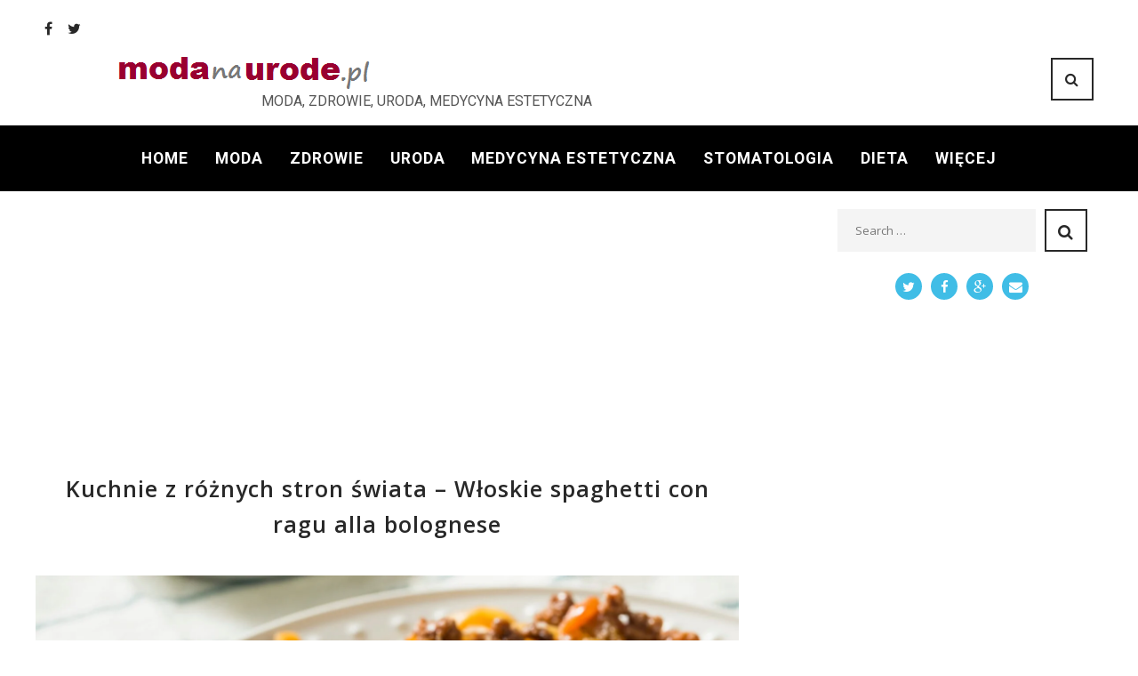

--- FILE ---
content_type: text/html; charset=UTF-8
request_url: https://modanaurode.pl/2019/03/24/kuchnie-z-roznych-stron-swiata-wloskie-spaghetti-con-ragu-alla-bolognese/
body_size: 27355
content:
<!DOCTYPE html>
<html lang="pl-PL">
<head>
<meta name="robots" content="index, follow">
<meta charset="UTF-8">
<link rel="profile" href="https://gmpg.org/xfn/11">
<link rel="pingback" href="https://modanaurode.pl/xmlrpc.php">

<meta name="viewport" content="width=device-width, initial-scale=1" />
<title>Kuchnie z różnych stron świata – Włoskie spaghetti con ragu alla bolognese | Modanaurode moda, zdrowie, uroda, medycyna estetyczna</title>
<link rel='dns-prefetch' href='//fonts.googleapis.com' />
<link rel='dns-prefetch' href='//s.w.org' />
<link rel="alternate" type="application/rss+xml" title="Modanaurode moda, zdrowie, uroda, medycyna estetyczna &raquo; Kanał z wpisami" href="https://modanaurode.pl/feed/" />
<link rel="alternate" type="application/rss+xml" title="Modanaurode moda, zdrowie, uroda, medycyna estetyczna &raquo; Kanał z komentarzami" href="https://modanaurode.pl/comments/feed/" />
		<script type="text/javascript">
			window._wpemojiSettings = {"baseUrl":"https:\/\/s.w.org\/images\/core\/emoji\/11\/72x72\/","ext":".png","svgUrl":"https:\/\/s.w.org\/images\/core\/emoji\/11\/svg\/","svgExt":".svg","source":{"concatemoji":"https:\/\/modanaurode.pl\/wp-includes\/js\/wp-emoji-release.min.js?ver=4.9.26"}};
			!function(e,a,t){var n,r,o,i=a.createElement("canvas"),p=i.getContext&&i.getContext("2d");function s(e,t){var a=String.fromCharCode;p.clearRect(0,0,i.width,i.height),p.fillText(a.apply(this,e),0,0);e=i.toDataURL();return p.clearRect(0,0,i.width,i.height),p.fillText(a.apply(this,t),0,0),e===i.toDataURL()}function c(e){var t=a.createElement("script");t.src=e,t.defer=t.type="text/javascript",a.getElementsByTagName("head")[0].appendChild(t)}for(o=Array("flag","emoji"),t.supports={everything:!0,everythingExceptFlag:!0},r=0;r<o.length;r++)t.supports[o[r]]=function(e){if(!p||!p.fillText)return!1;switch(p.textBaseline="top",p.font="600 32px Arial",e){case"flag":return s([55356,56826,55356,56819],[55356,56826,8203,55356,56819])?!1:!s([55356,57332,56128,56423,56128,56418,56128,56421,56128,56430,56128,56423,56128,56447],[55356,57332,8203,56128,56423,8203,56128,56418,8203,56128,56421,8203,56128,56430,8203,56128,56423,8203,56128,56447]);case"emoji":return!s([55358,56760,9792,65039],[55358,56760,8203,9792,65039])}return!1}(o[r]),t.supports.everything=t.supports.everything&&t.supports[o[r]],"flag"!==o[r]&&(t.supports.everythingExceptFlag=t.supports.everythingExceptFlag&&t.supports[o[r]]);t.supports.everythingExceptFlag=t.supports.everythingExceptFlag&&!t.supports.flag,t.DOMReady=!1,t.readyCallback=function(){t.DOMReady=!0},t.supports.everything||(n=function(){t.readyCallback()},a.addEventListener?(a.addEventListener("DOMContentLoaded",n,!1),e.addEventListener("load",n,!1)):(e.attachEvent("onload",n),a.attachEvent("onreadystatechange",function(){"complete"===a.readyState&&t.readyCallback()})),(n=t.source||{}).concatemoji?c(n.concatemoji):n.wpemoji&&n.twemoji&&(c(n.twemoji),c(n.wpemoji)))}(window,document,window._wpemojiSettings);
		</script>
		<style type="text/css">
img.wp-smiley,
img.emoji {
	display: inline !important;
	border: none !important;
	box-shadow: none !important;
	height: 1em !important;
	width: 1em !important;
	margin: 0 .07em !important;
	vertical-align: -0.1em !important;
	background: none !important;
	padding: 0 !important;
}
</style>
<link rel='stylesheet' id='jquery-swiper-css'  href='https://modanaurode.pl/wp-content/themes/gisele/assets/css/swiper.min.css?ver=3.3.0' type='text/css' media='all' />
<link rel='stylesheet' id='contact-form-7-css'  href='https://modanaurode.pl/wp-content/plugins/contact-form-7/includes/css/styles.css?ver=5.0' type='text/css' media='all' />
<link rel='stylesheet' id='dslc-fontawesome-css'  href='https://modanaurode.pl/wp-content/plugins/live-composer-page-builder/css/font-awesome.css?ver=1.3.11' type='text/css' media='all' />
<link rel='stylesheet' id='dslc-main-css-css'  href='https://modanaurode.pl/wp-content/plugins/live-composer-page-builder/css/frontend/main.css?ver=1.3.11' type='text/css' media='all' />
<link rel='stylesheet' id='dslc-modules-css-css'  href='https://modanaurode.pl/wp-content/plugins/live-composer-page-builder/css/frontend/modules.css?ver=1.3.11' type='text/css' media='all' />
<link rel='stylesheet' id='dslc-plugins-css-css'  href='https://modanaurode.pl/wp-content/plugins/live-composer-page-builder/css/frontend/plugins.css?ver=1.3.11' type='text/css' media='all' />
<!--[if IE]>
<link rel='stylesheet' id='dslc-css-ie-css'  href='https://modanaurode.pl/wp-content/plugins/live-composer-page-builder/css/ie.css?ver=1.3.11' type='text/css' media='all' />
<![endif]-->
<link rel='stylesheet' id='font-awesome-css'  href='https://modanaurode.pl/wp-content/themes/gisele/assets/css/font-awesome.min.css?ver=4.6.0' type='text/css' media='all' />
<link rel='stylesheet' id='material-icons-css'  href='https://modanaurode.pl/wp-content/themes/gisele/assets/css/material-icons.min.css?ver=2.2.0' type='text/css' media='all' />
<link rel='stylesheet' id='magnific-popup-css'  href='https://modanaurode.pl/wp-content/themes/gisele/assets/css/magnific-popup.min.css?ver=1.0.1' type='text/css' media='all' />
<link rel='stylesheet' id='gisele-theme-style-css'  href='https://modanaurode.pl/wp-content/themes/gisele/style.css?ver=1.0.0' type='text/css' media='all' />
<link rel='stylesheet' id='cherry-google-fonts-css'  href='//fonts.googleapis.com/css?family=Roboto%3A300%7CPT+Sans%3A700%2C500%2C300%7CRoboto+Mono%3A700%2C300&#038;subset=latin&#038;ver=4.9.26' type='text/css' media='all' />
<script type='text/javascript' src='https://modanaurode.pl/wp-includes/js/jquery/jquery.js?ver=1.12.4'></script>
<script type='text/javascript' src='https://modanaurode.pl/wp-includes/js/jquery/jquery-migrate.min.js?ver=1.4.1'></script>
<script type='text/javascript'>
var mejsL10n = {"language":"pl","strings":{"mejs.install-flash":"Korzystasz z przegl\u0105darki, kt\u00f3ra nie ma w\u0142\u0105czonej lub zainstalowanej wtyczki Flash player. W\u0142\u0105cz wtyczk\u0119 Flash player lub pobierz najnowsz\u0105 wersj\u0119 z https:\/\/get.adobe.com\/flashplayer\/","mejs.fullscreen-off":"Wy\u0142\u0105cz pe\u0142ny ekran","mejs.fullscreen-on":"W\u0142\u0105cz pe\u0142ny ekran","mejs.download-video":"Pobierz film","mejs.fullscreen":"Tryb pe\u0142noekranowy","mejs.time-jump-forward":["Przeskocz o sekund\u0119","Przewi\u0144 do przodu o %1 sekund"],"mejs.loop":"W\u0142\u0105cz powtarzanie","mejs.play":"Odtw\u00f3rz","mejs.pause":"Zatrzymaj","mejs.close":"Zamknij","mejs.time-slider":"Slider Czasu","mejs.time-help-text":"U\u017cyj strza\u0142ek lewo\/prawo aby przesun\u0105\u0107 o sekund\u0119 do przodu lub do ty\u0142u, strza\u0142ek g\u00f3ra\/d\u00f3\u0142 aby przesun\u0105\u0107 o dziesi\u0119\u0107 sekund.","mejs.time-skip-back":["Cofnij o sekund\u0119","Przewi\u0144 o %1 sekund do ty\u0142u"],"mejs.captions-subtitles":"Napisy","mejs.captions-chapters":"Rozdzia\u0142y","mejs.none":"Brak","mejs.mute-toggle":"Prze\u0142\u0105cz wyciszenie","mejs.volume-help-text":"U\u017cywaj strza\u0142ek do g\u00f3ry\/do do\u0142u aby zwi\u0119kszy\u0107 lub zmniejszy\u0107 g\u0142o\u015bno\u015b\u0107.","mejs.unmute":"W\u0142\u0105cz dzwi\u0119k","mejs.mute":"Wycisz","mejs.volume-slider":"Suwak g\u0142o\u015bno\u015bci","mejs.video-player":"Odtwarzacz video","mejs.audio-player":"Odtwarzacz plik\u00f3w d\u017awi\u0119kowych","mejs.ad-skip":"Pomi\u0144 reklam\u0119","mejs.ad-skip-info":["Pomi\u0144 za 1 sekund\u0119","Pomi\u0144 za %1 sekund"],"mejs.source-chooser":"Wyb\u00f3r \u017ar\u00f3d\u0142a","mejs.stop":"Zatrzymaj","mejs.speed-rate":"Szybko\u015b\u0107","mejs.live-broadcast":"Transmisja na \u017cywo","mejs.afrikaans":"afrykanerski","mejs.albanian":"Alba\u0144ski","mejs.arabic":"arabski","mejs.belarusian":"bia\u0142oruski","mejs.bulgarian":"bu\u0142garski","mejs.catalan":"katalo\u0144ski","mejs.chinese":"chi\u0144ski","mejs.chinese-simplified":"chi\u0144ski (uproszczony)","mejs.chinese-traditional":"chi\u0144ski (tradycyjny)","mejs.croatian":"chorwacki","mejs.czech":"czeski","mejs.danish":"du\u0144ski","mejs.dutch":"holenderski","mejs.english":"angielski","mejs.estonian":"esto\u0144ski","mejs.filipino":"filipi\u0144ski","mejs.finnish":"fi\u0144ski","mejs.french":"francuski","mejs.galician":"galicyjski","mejs.german":"niemiecki","mejs.greek":"grecki","mejs.haitian-creole":"Kreolski haita\u0144ski","mejs.hebrew":"hebrajski","mejs.hindi":"hinduski","mejs.hungarian":"w\u0119gierski","mejs.icelandic":"islandzki","mejs.indonesian":"indonezyjski","mejs.irish":"irlandzki","mejs.italian":"w\u0142oski","mejs.japanese":"japo\u0144ski","mejs.korean":"korea\u0144ski","mejs.latvian":"\u0142otewski","mejs.lithuanian":"litewski","mejs.macedonian":"macedo\u0144ski","mejs.malay":"malajski","mejs.maltese":"malta\u0144ski","mejs.norwegian":"norweski","mejs.persian":"perski","mejs.polish":"polski","mejs.portuguese":"portugalski","mejs.romanian":"rumu\u0144ski","mejs.russian":"rosyjski","mejs.serbian":"serbski","mejs.slovak":"s\u0142owacki","mejs.slovenian":"s\u0142owe\u0144ski","mejs.spanish":"hiszpa\u0144ski","mejs.swahili":"suahili","mejs.swedish":"szwedzki","mejs.tagalog":"tagalski","mejs.thai":"tajski","mejs.turkish":"turecki","mejs.ukrainian":"ukrai\u0144ski","mejs.vietnamese":"wietnamski","mejs.welsh":"walijski","mejs.yiddish":"jidysz"}};
</script>
<script type='text/javascript' src='https://modanaurode.pl/wp-includes/js/mediaelement/mediaelement-and-player.min.js?ver=4.2.6-78496d1'></script>
<script type='text/javascript' src='https://modanaurode.pl/wp-includes/js/mediaelement/mediaelement-migrate.min.js?ver=4.9.26'></script>
<script type='text/javascript'>
/* <![CDATA[ */
var _wpmejsSettings = {"pluginPath":"\/wp-includes\/js\/mediaelement\/","classPrefix":"mejs-","stretching":"responsive"};
/* ]]> */
</script>
<script type='text/javascript' src='https://modanaurode.pl/wp-content/plugins/live-composer-page-builder/js/frontend/plugins.js?ver=1.3.11'></script>
<link rel='https://api.w.org/' href='https://modanaurode.pl/wp-json/' />
<link rel="EditURI" type="application/rsd+xml" title="RSD" href="https://modanaurode.pl/xmlrpc.php?rsd" />
<link rel="wlwmanifest" type="application/wlwmanifest+xml" href="https://modanaurode.pl/wp-includes/wlwmanifest.xml" /> 
<link rel='prev' title='Kuchnie z różnych stron świata – Meksykańska quesadilla' href='https://modanaurode.pl/2019/03/24/kuchnie-z-roznych-stron-swiata-meksykanska-quesadilla/' />
<link rel='next' title='Kuchnie z różnych stron świata – Chiński stir fry' href='https://modanaurode.pl/2019/03/24/kuchnie-z-roznych-stron-swiata-chinski-stir-fry/' />
<meta name="generator" content="WordPress 4.9.26" />
<link rel="canonical" href="https://modanaurode.pl/2019/03/24/kuchnie-z-roznych-stron-swiata-wloskie-spaghetti-con-ragu-alla-bolognese/" />
<link rel='shortlink' href='https://modanaurode.pl/?p=9377' />
<link rel="alternate" type="application/json+oembed" href="https://modanaurode.pl/wp-json/oembed/1.0/embed?url=https%3A%2F%2Fmodanaurode.pl%2F2019%2F03%2F24%2Fkuchnie-z-roznych-stron-swiata-wloskie-spaghetti-con-ragu-alla-bolognese%2F" />
<link rel="alternate" type="text/xml+oembed" href="https://modanaurode.pl/wp-json/oembed/1.0/embed?url=https%3A%2F%2Fmodanaurode.pl%2F2019%2F03%2F24%2Fkuchnie-z-roznych-stron-swiata-wloskie-spaghetti-con-ragu-alla-bolognese%2F&#038;format=xml" />


<!-- This site is optimized with the Simple SEO plugin v2.0.21 - https://wordpress.org/plugins/cds-simple-seo/ -->
<meta property="og:site_name" content="Modanaurode moda, zdrowie, uroda, medycyna estetyczna" />
<meta property="og:url" content="https://modanaurode.pl/2019/03/24/kuchnie-z-roznych-stron-swiata-wloskie-spaghetti-con-ragu-alla-bolognese/" />
<meta property="og:type" content="website" />
<meta property="og:title" content="Kuchnie z różnych stron świata – Włoskie spaghetti con ragu alla bolognese | Modanaurode moda, zdrowie, uroda, medycyna estetyczna" />
<meta property="og:description" content="" />
<meta property="og:image" content="https://modanaurode.pl/wp-content/uploads/2019/03/wloskie_spaghetti_con_ragu_alla_bolognese.jpg" />
<meta property="og:image:url" content="https://modanaurode.pl/wp-content/uploads/2019/03/wloskie_spaghetti_con_ragu_alla_bolognese.jpg" />
<meta name="twitter:title" content="Kuchnie z różnych stron świata – Włoskie spaghetti con ragu alla bolognese | Modanaurode moda, zdrowie, uroda, medycyna estetyczna" />
<meta name="twitter:image" content="https://modanaurode.pl/wp-content/uploads/2019/03/wloskie_spaghetti_con_ragu_alla_bolognese.jpg" />
<meta name="twitter:card" content="summary_large_image">
<!-- / Simple SEO plugin. -->

<style type="text/css">.dslc-modules-section-wrapper, .dslca-add-modules-section { width : 710px; } .dslc-modules-section:not(.dslc-full) { padding-left: 4%;  padding-right: 4%; } .dslc-modules-section { background-image:disabled;background-repeat:repeat;background-position:left top;background-attachment:scroll;background-size:auto;border-width:0px;border-style:solid;margin-left:0%;margin-right:0%;margin-bottom:0px;padding-bottom:80px;padding-top:80px;padding-left:0%;padding-right:0%; }

/*  CSS FOR POST ID: 144 */
#dslc-module-8c39945f6a6 .dslc-widgets-wrap{} #dslc-module-8c39945f6a6 .dslc-widget-wrap{} #dslc-module-8c39945f6a6 .dslc-widget{margin-bottom:30px;font-size:13px;font-weight:400;font-family:"Open Sans";line-height:22px;text-align:left ;} #dslc-module-8c39945f6a6 .dslc-widget-title{color:#222222 ;font-size:15px;font-weight:600;font-family:"Open Sans";line-height:15px;margin-bottom:10px;padding-bottom:10px;text-align:left ;text-transform:none ;border-bottom-color:#e5e5e5;border-bottom-width:1px;} #dslc-module-8c39945f6a6 .dslc-widget-title-inner{} #dslc-module-8c39945f6a6 .dslc-widget a{font-weight:400;} #dslc-module-8c39945f6a6 .dslc-widget ul{margin-bottom:10px;list-style-type:disc ;} #dslc-module-8c39945f6a6 .dslc-widget li{background-color:rgba( 255, 255, 255, 0 ) ;} #dslc-module-8c39945f6a6 .dslc-widget ul li{margin-bottom:10px;} #dslc-module-4a6463a3eba h1{font-size:25px;font-weight:600;font-family:"Open Sans";line-height:40px;text-align:center ;text-transform:none ;} #dslc-module-bafd5deff52 .dslc-tp-thumbnail{text-align:center ;} #dslc-module-bfe98204fff .dslc-separator{margin-bottom:25px;padding-bottom:25px;border-color:#ededed;border-width:1px;} #dslc-module-bfe98204fff .dslc-separator-wrapper{background-repeat:repeat ;background-attachment:scroll ;background-position:top left ;border-top-left-radius:0px;border-top-right-radius:0px;border-bottom-left-radius:0px;border-bottom-right-radius:0px;} #dslc-module-d38df297a42 .dslc-widgets-wrap{} #dslc-module-d38df297a42 .dslc-widget-wrap{} #dslc-module-d38df297a42 .dslc-widget{margin-bottom:30px;font-size:13px;font-weight:400;font-family:"Open Sans";line-height:22px;text-align:left ;} #dslc-module-d38df297a42 .dslc-widget-title{color:#222222 ;font-size:15px;font-weight:600;font-family:"Open Sans";line-height:15px;margin-bottom:10px;padding-bottom:10px;text-align:left ;text-transform:none ;border-bottom-color:#e5e5e5;border-bottom-width:1px;} #dslc-module-d38df297a42 .dslc-widget-title-inner{} #dslc-module-d38df297a42 .dslc-widget a{font-weight:400;} #dslc-module-d38df297a42 .dslc-widget ul{margin-bottom:10px;list-style-type:disc ;} #dslc-module-d38df297a42 .dslc-widget li{background-color:rgba( 255, 255, 255, 0 ) ;} #dslc-module-d38df297a42 .dslc-widget ul li{margin-bottom:10px;} #dslc-module-92aaa6cc33f .dslc-posts{} #dslc-module-92aaa6cc33f .dslc-post-separator{margin-bottom:32px;padding-bottom:32px;} #dslc-module-92aaa6cc33f .dslc-blog-post-thumb{text-align:center ;margin-right:20px;width:100%;} #dslc-module-92aaa6cc33f .dslc-blog-post-thumb-inner{} #dslc-module-92aaa6cc33f .dslc-blog-post-thumb,#dslc-module-92aaa6cc33f .dslc-blog-post-thumb-inner{border-top-left-radius:4px;border-top-right-radius:4px;} #dslc-module-92aaa6cc33f .dslc-blog-post-main{background-color:#ffffff ;padding-top:25px;padding-bottom:25px;padding-left:25px;padding-right:25px;text-align:center ;border-color:#e8e8e8;border-width:1px;border-style:none solid solid solid;} #dslc-module-92aaa6cc33f .dslc-post{border-bottom-left-radius:4px;border-bottom-right-radius:4px;} #dslc-module-92aaa6cc33f .dslc-blog-post-main-inner{width:100%;} #dslc-module-92aaa6cc33f .dslc-blog-post-title h2,#dslc-module-92aaa6cc33f .dslc-blog-post-title h2 a{color:#4d4d4d ;font-size:17px;font-weight:500;font-family:"Open Sans";line-height:29px;} #dslc-module-92aaa6cc33f .dslc-blog-post-title{margin-bottom:16px;} #dslc-module-92aaa6cc33f .dslc-blog-post-title h2{text-transform:none ;} #dslc-module-92aaa6cc33f .dslc-blog-post-meta{color:#a8a8a8 ;font-size:11px;font-family:"Libre Baskerville";font-weight:400;line-height:30px;margin-bottom:16px;padding-top:16px;padding-bottom:16px;border-color:#e5e5e5;border-width:1px;border-style:solid none solid none;} #dslc-module-92aaa6cc33f .dslc-blog-post-meta a{color:#5890e5 ;} #dslc-module-92aaa6cc33f .dslc-blog-post-meta a:hover{color:#5890e5 ;} #dslc-module-92aaa6cc33f .dslc-blog-post-meta-avatar img{border-radius:100px;} #dslc-module-92aaa6cc33f .dslc-blog-post-meta-avatar{margin-right:10px;width:30px;} #dslc-module-92aaa6cc33f .dslc-blog-post-excerpt{color:#a6a6a6 ;font-size:13px;font-weight:500;font-family:"Bitter";margin-bottom:22px;} #dslc-module-92aaa6cc33f .dslc-blog-post-excerpt,#dslc-module-92aaa6cc33f .dslc-blog-post-excerpt p{line-height:23px;} #dslc-module-92aaa6cc33f .dslc-blog-post-read-more{text-align:inherit ;} #dslc-module-92aaa6cc33f .dslc-blog-post-read-more a{background-color:#5890e5 ;border-radius:3px;color:#ffffff ;font-size:11px;font-weight:800;font-family:"Lato";padding-top:12px;padding-bottom:12px;padding-left:12px;padding-right:12px;} #dslc-module-92aaa6cc33f .dslc-blog-post-read-more a:hover{background-color:#4b7bc2 ;color:#ffffff ;} #dslc-module-92aaa6cc33f .dslc-blog-post-read-more a .dslc-icon,#dslc-module-92aaa6cc33f .dslc-blog-post-read-more a svg{margin-right:5px;} #dslc-module-92aaa6cc33f .dslc-posts-social-share{text-align:center ;background-color:rgb(79, 135, 219) ;border-bottom-left-radius:3px;border-bottom-right-radius:3px;padding-top:16px;padding-bottom:16px;} #dslc-module-92aaa6cc33f .dslc-posts-social-share a .dslc-icon{color:#ffffff ;font-size:14px;margin-right:8px;} #dslc-module-92aaa6cc33f .dslc-posts-social-share-count{border-radius:3px;padding-top:3px;padding-bottom:3px;padding-left:8px;padding-right:8px;border-color:rgba(255, 255, 255, 0.38);border-width:1px;} #dslc-module-92aaa6cc33f .dslc-posts-social-share a{color:rgba(255, 255, 255, 0.71) ;font-size:13px;margin-right:12px;} #dslc-module-92aaa6cc33f .dslc-module-heading h2{font-size:17px;font-weight:400;line-height:37px;margin-bottom:20px;} #dslc-module-92aaa6cc33f .dslc-module-heading-view-all a{font-size:11px;font-weight:600;} #dslc-module-92aaa6cc33f .dslc-module-heading-view-all{padding-top:10px;padding-bottom:10px;} #dslc-module-92aaa6cc33f .dslc-post-filter.dslc-inactive{background-color:#ffffff ;color:#979797 ;border-color:#e8e8e8;} #dslc-module-92aaa6cc33f .dslc-post-filter.dslc-active{background-color:#5890e5 ;color:#ffffff ;border-color:#5890e5;} #dslc-module-92aaa6cc33f .dslc-post-filter{border-radius:3px;font-size:11px;font-weight:700;padding-top:12px;padding-bottom:12px;padding-left:12px;padding-right:12px;margin-right:10px;border-width:1px;border-style:solid solid solid solid;} #dslc-module-92aaa6cc33f .dslc-post-filters{text-align:left ;margin-bottom:20px;} #dslc-module-92aaa6cc33f .dslc-carousel-nav-prev,#dslc-module-92aaa6cc33f .dslc-carousel-nav-next{background-color:#c9c9c9 ;border-radius:3px;width:24px;height:24px;} #dslc-module-92aaa6cc33f .dslc-carousel-nav-prev:hover,#dslc-module-92aaa6cc33f .dslc-carousel-nav-next:hover{background-color:#5890e5 ;} #dslc-module-92aaa6cc33f .dslc-carousel-nav-prev span,#dslc-module-92aaa6cc33f .dslc-carousel-nav-next span{color:#ffffff ;font-size:10px;} #dslc-module-92aaa6cc33f .dslc-carousel-nav-prev:hover span,#dslc-module-92aaa6cc33f .dslc-carousel-nav-next:hover span{color:#ffffff ;} #dslc-module-92aaa6cc33f .dslc-carousel-nav{margin-top:6px;margin-bottom:20px;} #dslc-module-92aaa6cc33f .owl-pagination .owl-page span{background-color:#b9b9b9 ;width:7px;height:7px;} #dslc-module-92aaa6cc33f .owl-pagination .owl-page.active span{background-color:#5890e5 ;} #dslc-module-92aaa6cc33f .owl-controls{margin-top:20px;} #dslc-module-92aaa6cc33f .owl-pagination .owl-page{margin-left:3px;margin-right:3px;} #dslc-module-92aaa6cc33f .dslc-pagination{text-align:left ;} #dslc-module-92aaa6cc33f .dslc-pagination li.dslc-active a{background-color:#5890e5 ;color:#ffffff ;border-color:#5890e5;border-width:1px;} #dslc-module-92aaa6cc33f .dslc-pagination li.dslc-inactive a{background-color:#ffffff ;color:#979797 ;border-color:#e8e8e8;border-width:1px;} #dslc-module-92aaa6cc33f .dslc-pagination li a{border-radius:3px;font-size:11px;font-weight:700;padding-top:12px;padding-bottom:12px;padding-left:12px;padding-right:12px;} #dslc-module-92aaa6cc33f .dslc-pagination li{margin-right:10px;} #dslc-module-7db88ee7adc .dslc-widgets-wrap{} #dslc-module-7db88ee7adc .dslc-widget-wrap{} #dslc-module-7db88ee7adc .dslc-widget{margin-bottom:30px;font-size:13px;font-weight:400;font-family:"Open Sans";line-height:22px;text-align:left ;} #dslc-module-7db88ee7adc .dslc-widget-title{color:#222222 ;font-size:15px;font-weight:600;font-family:"Open Sans";line-height:15px;margin-bottom:10px;padding-bottom:10px;text-align:left ;text-transform:none ;border-bottom-color:#e5e5e5;border-bottom-width:1px;} #dslc-module-7db88ee7adc .dslc-widget-title-inner{} #dslc-module-7db88ee7adc .dslc-widget a{font-weight:400;} #dslc-module-7db88ee7adc .dslc-widget ul{margin-bottom:10px;list-style-type:disc ;} #dslc-module-7db88ee7adc .dslc-widget li{background-color:rgba( 255, 255, 255, 0 ) ;} #dslc-module-7db88ee7adc .dslc-widget ul li{margin-bottom:10px;} #dslc-module-7e3067acde3 .dslc-widgets-wrap{} #dslc-module-7e3067acde3 .dslc-widget-wrap{} #dslc-module-7e3067acde3 .dslc-widget{margin-bottom:30px;font-size:13px;font-weight:400;font-family:"Open Sans";line-height:22px;text-align:left ;} #dslc-module-7e3067acde3 .dslc-widget-title{color:#222222 ;font-size:15px;font-weight:600;font-family:"Open Sans";line-height:15px;margin-bottom:10px;padding-bottom:10px;text-align:left ;text-transform:none ;border-bottom-color:#e5e5e5;border-bottom-width:1px;} #dslc-module-7e3067acde3 .dslc-widget-title-inner{} #dslc-module-7e3067acde3 .dslc-widget a{font-weight:400;} #dslc-module-7e3067acde3 .dslc-widget ul{margin-bottom:10px;list-style-type:disc ;} #dslc-module-7e3067acde3 .dslc-widget li{background-color:rgba( 255, 255, 255, 0 ) ;} #dslc-module-7e3067acde3 .dslc-widget ul li{margin-bottom:10px;} #dslc-module-ae828ff1844 ul.dslc-social{text-align:center ;} #dslc-module-ae828ff1844 ul.dslc-social a.dslc-social-icon{border-radius:50px;width:30px;height:30px;font-size:15px;} #dslc-module-ae828ff1844 ul.dslc-social a.dslc-social-icon{background-color:#40bde6 ;} #dslc-module-ae828ff1844 ul.dslc-social a.dslc-social-icon:hover{background-color:#40bde6 ;} #dslc-module-ae828ff1844 ul.dslc-social li{margin-right:10px;} #dslc-module-ae828ff1844 ul.dslc-social .dslc-icon{color:#ffffff ;} #dslc-module-ae828ff1844 ul.dslc-social a.dslc-social-icon:hover .dslc-icon{color:#ffffff ;} #dslc-module-ae828ff1844 .dslc-social-label{font-size:13px;font-weight:400;font-family:"Open Sans";font-style:normal ;line-height:30px;margin-left:7px;text-transform:none ;} #dslc-module-566c97fd2cb .dslc-post-separator{margin-bottom:32px;padding-bottom:32px;border-color:#ededed;border-bottom-width:1px;border-style:dashed;} #dslc-module-566c97fd2cb .dslc-gallery-thumb{text-align:left ;background-color:#ffffff ;} #dslc-module-566c97fd2cb .dslc-gallery-thumb-inner{} #dslc-module-566c97fd2cb .dslc-gallery-thumb-inner,#dslc-module-566c97fd2cb .dslc-gallery-thumb img{border-top-left-radius:3px;border-top-right-radius:3px;} #dslc-module-566c97fd2cb .dslc-post-thumb{width:100%;} #dslc-module-566c97fd2cb .dslc-gallery-thumb .dslc-gallery-images-count-bg{border-radius:100px;} #dslc-module-566c97fd2cb .dslc-gallery-thumb .dslc-gallery-images-count .dslc-gallery-images-count-main{padding:20px;} #dslc-module-566c97fd2cb .dslc-gallery-thumb .dslc-gallery-images-count-num{color:#ffffff ;font-size:25px;font-weight:400;font-family:"Roboto";margin-bottom:8px;} #dslc-module-566c97fd2cb .dslc-gallery-thumb .dslc-gallery-images-count-txt{color:#fff ;font-size:10px;font-weight:400;font-family:"Bitter";} #dslc-module-566c97fd2cb .dslc-gallery-main{background-color:rgba(10,10,10,0.41) ;padding-top:20px;padding-bottom:20px;padding-left:20px;padding-right:20px;text-align:center ;} #dslc-module-566c97fd2cb .dslc-post{border-bottom-left-radius:3px;border-bottom-right-radius:3px;} #dslc-module-566c97fd2cb .dslc-gallery-main-inner{width:100%;} #dslc-module-566c97fd2cb .dslc-gallery-title h2 a{color:#ffffff ;} #dslc-module-566c97fd2cb .dslc-gallery-title h2,#dslc-module-566c97fd2cb .dslc-gallery-title h2 a{font-size:15px;font-weight:400;font-family:"Raleway";line-height:24px;} #dslc-module-566c97fd2cb .dslc-gallery-title{margin-bottom:18px;} #dslc-module-566c97fd2cb .dslc-gallery-title h2{text-transform:uppercase ;} #dslc-module-566c97fd2cb .dslc-gallery-sep{margin-bottom:15px;} #dslc-module-566c97fd2cb .dslc-gallery-excerpt{font-size:12px;font-weight:400;font-family:"Open Sans";line-height:22px;} #dslc-module-566c97fd2cb .dslc-gallery-read-more{text-align:inherit ;} #dslc-module-566c97fd2cb .dslc-gallery-read-more a{background-color:#5890e5 ;border-radius:3px;color:#ffffff ;font-size:11px;font-weight:800;font-family:"Lato";padding-top:12px;padding-bottom:12px;padding-left:12px;padding-right:12px;} #dslc-module-566c97fd2cb .dslc-gallery-read-more a:hover{background-color:#4b7bc2 ;color:#ffffff ;} #dslc-module-566c97fd2cb .dslc-gallery-read-more a .dslc-icon,#dslc-module-566c97fd2cb .dslc-gallery-read-more a svg{margin-right:5px;} #dslc-module-566c97fd2cb .dslc-module-heading h2{font-size:17px;font-weight:400;line-height:37px;margin-bottom:20px;} #dslc-module-566c97fd2cb .dslc-module-heading-view-all a{font-size:11px;font-weight:600;} #dslc-module-566c97fd2cb .dslc-module-heading-view-all{padding-top:10px;padding-bottom:10px;} #dslc-module-566c97fd2cb .dslc-post-filter.dslc-inactive{background-color:#ffffff ;color:#979797 ;border-color:#e8e8e8;} #dslc-module-566c97fd2cb .dslc-post-filter.dslc-active{background-color:#5890e5 ;color:#ffffff ;border-color:#5890e5;} #dslc-module-566c97fd2cb .dslc-post-filter{border-radius:3px;font-size:11px;font-weight:700;padding-top:12px;padding-bottom:12px;padding-left:12px;padding-right:12px;margin-right:10px;border-width:1px;border-style:solid solid solid solid;} #dslc-module-566c97fd2cb .dslc-post-filters{text-align:left ;margin-bottom:20px;} #dslc-module-566c97fd2cb .dslc-carousel-nav-prev,#dslc-module-566c97fd2cb .dslc-carousel-nav-next{background-color:#c9c9c9 ;border-radius:3px;width:24px;height:24px;} #dslc-module-566c97fd2cb .dslc-carousel-nav-prev:hover,#dslc-module-566c97fd2cb .dslc-carousel-nav-next:hover{background-color:#5890e5 ;} #dslc-module-566c97fd2cb .dslc-carousel-nav-prev span,#dslc-module-566c97fd2cb .dslc-carousel-nav-next span{color:#ffffff ;font-size:10px;} #dslc-module-566c97fd2cb .dslc-carousel-nav-prev:hover span,#dslc-module-566c97fd2cb .dslc-carousel-nav-next:hover span{color:#ffffff ;} #dslc-module-566c97fd2cb .dslc-carousel-nav{margin-top:6px;margin-bottom:20px;} #dslc-module-566c97fd2cb .owl-pagination .owl-page span{background-color:#b9b9b9 ;width:7px;height:7px;} #dslc-module-566c97fd2cb .owl-pagination .owl-page.active span{background-color:#5890e5 ;} #dslc-module-566c97fd2cb .owl-controls{margin-top:20px;} #dslc-module-566c97fd2cb .owl-pagination .owl-page{margin-left:3px;margin-right:3px;} #dslc-module-566c97fd2cb .dslc-pagination{text-align:left ;} #dslc-module-566c97fd2cb .dslc-pagination li.dslc-active a{background-color:#5890e5 ;color:#ffffff ;border-color:#5890e5;border-width:1px;} #dslc-module-566c97fd2cb .dslc-pagination li.dslc-inactive a{background-color:#ffffff ;color:#979797 ;border-color:#e8e8e8;border-width:1px;} #dslc-module-566c97fd2cb .dslc-pagination li a{border-radius:3px;font-size:11px;font-weight:700;padding-top:12px;padding-bottom:12px;padding-left:12px;padding-right:12px;} #dslc-module-566c97fd2cb .dslc-pagination li{margin-right:10px;} #dslc-module-ccca3f5b733 .dslc-image-container{text-align:center ;} #dslc-module-ccca3f5b733 .dslc-image{} #dslc-module-ccca3f5b733 .dslc-image,#dslc-module-ccca3f5b733 .dslc-image a,#dslc-module-ccca3f5b733 .dslc-image img{width:auto ;} #dslc-module-ccca3f5b733 .dslc-image-caption{text-align:center ;font-size:13px;font-weight:400;line-height:22px;margin-top:20px;} #dslc-module-0dd418eb2c5 .dslc-posts{} #dslc-module-0dd418eb2c5 .dslc-post-separator{margin-bottom:32px;padding-bottom:32px;border-color:#ededed;border-bottom-width:1px;border-style:dashed;} #dslc-module-0dd418eb2c5 .dslc-blog-post-thumb{text-align:left ;margin-right:20px;width:100%;} #dslc-module-0dd418eb2c5 .dslc-blog-post-thumb-inner{} #dslc-module-0dd418eb2c5 .dslc-blog-post-thumb,#dslc-module-0dd418eb2c5 .dslc-blog-post-thumb-inner{border-top-left-radius:4px;border-top-right-radius:4px;} #dslc-module-0dd418eb2c5 .dslc-blog-post-main{background-color:rgba(0,0,0,0.49) ;padding-top:25px;padding-bottom:25px;padding-left:25px;padding-right:25px;text-align:center ;border-color:#e8e8e8;border-width:1px;border-style:none solid solid solid;} #dslc-module-0dd418eb2c5 .dslc-post{border-bottom-left-radius:4px;border-bottom-right-radius:4px;} #dslc-module-0dd418eb2c5 .dslc-blog-post-main-inner{width:100%;} #dslc-module-0dd418eb2c5 .dslc-blog-post-title h2,#dslc-module-0dd418eb2c5 .dslc-blog-post-title h2 a{color:#ffffff ;font-size:17px;font-weight:500;font-family:"Open Sans";line-height:29px;} #dslc-module-0dd418eb2c5 .dslc-blog-post-title{margin-bottom:16px;} #dslc-module-0dd418eb2c5 .dslc-blog-post-title h2{text-transform:none ;} #dslc-module-0dd418eb2c5 .dslc-blog-post-meta{color:#a8a8a8 ;font-size:11px;font-family:"Libre Baskerville";font-weight:400;line-height:30px;margin-bottom:16px;padding-top:16px;padding-bottom:16px;border-color:#e5e5e5;border-width:1px;border-style:solid none solid none;} #dslc-module-0dd418eb2c5 .dslc-blog-post-meta a{color:#5890e5 ;} #dslc-module-0dd418eb2c5 .dslc-blog-post-meta a:hover{color:#5890e5 ;} #dslc-module-0dd418eb2c5 .dslc-blog-post-meta-avatar img{border-radius:100px;} #dslc-module-0dd418eb2c5 .dslc-blog-post-meta-avatar{margin-right:10px;width:30px;} #dslc-module-0dd418eb2c5 .dslc-blog-post-excerpt{color:rgba(255,255,255,0.69) ;font-size:13px;font-weight:500;font-family:"Bitter";margin-bottom:22px;} #dslc-module-0dd418eb2c5 .dslc-blog-post-excerpt,#dslc-module-0dd418eb2c5 .dslc-blog-post-excerpt p{line-height:23px;} #dslc-module-0dd418eb2c5 .dslc-blog-post-read-more{text-align:inherit ;} #dslc-module-0dd418eb2c5 .dslc-blog-post-read-more a{background-color:#5890e5 ;border-radius:3px;color:#ffffff ;font-size:11px;font-weight:800;font-family:"Lato";padding-top:12px;padding-bottom:12px;padding-left:12px;padding-right:12px;} #dslc-module-0dd418eb2c5 .dslc-blog-post-read-more a:hover{background-color:#4b7bc2 ;color:#ffffff ;} #dslc-module-0dd418eb2c5 .dslc-blog-post-read-more a .dslc-icon,#dslc-module-0dd418eb2c5 .dslc-blog-post-read-more a svg{margin-right:5px;} #dslc-module-0dd418eb2c5 .dslc-posts-social-share{text-align:center ;background-color:rgb(79, 135, 219) ;border-bottom-left-radius:3px;border-bottom-right-radius:3px;padding-top:16px;padding-bottom:16px;} #dslc-module-0dd418eb2c5 .dslc-posts-social-share a .dslc-icon{color:#ffffff ;font-size:14px;margin-right:8px;} #dslc-module-0dd418eb2c5 .dslc-posts-social-share-count{border-radius:3px;padding-top:3px;padding-bottom:3px;padding-left:8px;padding-right:8px;border-color:rgba(255, 255, 255, 0.38);border-width:1px;} #dslc-module-0dd418eb2c5 .dslc-posts-social-share a{color:rgba(255, 255, 255, 0.71) ;font-size:13px;margin-right:12px;} #dslc-module-0dd418eb2c5 .dslc-module-heading h2{font-size:17px;font-weight:700;line-height:37px;margin-bottom:20px;} #dslc-module-0dd418eb2c5 .dslc-module-heading-view-all a{font-size:11px;font-weight:600;} #dslc-module-0dd418eb2c5 .dslc-module-heading-view-all{padding-top:10px;padding-bottom:10px;} #dslc-module-0dd418eb2c5 .dslc-post-filter.dslc-inactive{background-color:#ffffff ;color:#979797 ;border-color:#e8e8e8;} #dslc-module-0dd418eb2c5 .dslc-post-filter.dslc-active{background-color:#5890e5 ;color:#ffffff ;border-color:#5890e5;} #dslc-module-0dd418eb2c5 .dslc-post-filter{border-radius:3px;font-size:11px;font-weight:700;padding-top:12px;padding-bottom:12px;padding-left:12px;padding-right:12px;margin-right:10px;border-width:1px;border-style:solid solid solid solid;} #dslc-module-0dd418eb2c5 .dslc-post-filters{text-align:left ;margin-bottom:20px;} #dslc-module-0dd418eb2c5 .dslc-carousel-nav-prev,#dslc-module-0dd418eb2c5 .dslc-carousel-nav-next{background-color:#c9c9c9 ;border-radius:3px;width:24px;height:24px;} #dslc-module-0dd418eb2c5 .dslc-carousel-nav-prev:hover,#dslc-module-0dd418eb2c5 .dslc-carousel-nav-next:hover{background-color:#5890e5 ;} #dslc-module-0dd418eb2c5 .dslc-carousel-nav-prev span,#dslc-module-0dd418eb2c5 .dslc-carousel-nav-next span{color:#ffffff ;font-size:10px;} #dslc-module-0dd418eb2c5 .dslc-carousel-nav-prev:hover span,#dslc-module-0dd418eb2c5 .dslc-carousel-nav-next:hover span{color:#ffffff ;} #dslc-module-0dd418eb2c5 .dslc-carousel-nav{margin-top:6px;margin-bottom:20px;} #dslc-module-0dd418eb2c5 .owl-pagination .owl-page span{background-color:#b9b9b9 ;width:7px;height:7px;} #dslc-module-0dd418eb2c5 .owl-pagination .owl-page.active span{background-color:#5890e5 ;} #dslc-module-0dd418eb2c5 .owl-controls{margin-top:20px;} #dslc-module-0dd418eb2c5 .owl-pagination .owl-page{margin-left:3px;margin-right:3px;} #dslc-module-0dd418eb2c5 .dslc-pagination{text-align:left ;} #dslc-module-0dd418eb2c5 .dslc-pagination li.dslc-active a{background-color:#5890e5 ;color:#ffffff ;border-color:#5890e5;border-width:1px;} #dslc-module-0dd418eb2c5 .dslc-pagination li.dslc-inactive a{background-color:#ffffff ;color:#979797 ;border-color:#e8e8e8;border-width:1px;} #dslc-module-0dd418eb2c5 .dslc-pagination li a{border-radius:3px;font-size:11px;font-weight:700;padding-top:12px;padding-bottom:12px;padding-left:12px;padding-right:12px;} #dslc-module-0dd418eb2c5 .dslc-pagination li{margin-right:10px;} </style><link href="//fonts.googleapis.com/css?family=Open+Sans:100,200,300,400,500,600,700,800,900|Libre+Baskerville:100,200,300,400,500,600,700,800,900|Bitter:100,200,300,400,500,600,700,800,900|Lato:100,200,300,400,500,600,700,800,900|Roboto:100,200,300,400,500,600,700,800,900|Raleway:100,200,300,400,500,600,700,800,900&amp;subset=latin,latin-ext,cyrillic,cyrillic-ext" rel="stylesheet"><link rel="icon" href="https://modanaurode.pl/wp-content/uploads/2017/10/cropped-modanaurode-str-glowna-1-32x32.png" sizes="32x32" />
<link rel="icon" href="https://modanaurode.pl/wp-content/uploads/2017/10/cropped-modanaurode-str-glowna-1-192x192.png" sizes="192x192" />
<link rel="apple-touch-icon-precomposed" href="https://modanaurode.pl/wp-content/uploads/2017/10/cropped-modanaurode-str-glowna-1-180x180.png" />
<meta name="msapplication-TileImage" content="https://modanaurode.pl/wp-content/uploads/2017/10/cropped-modanaurode-str-glowna-1-270x270.png" />
<style type="text/css">/* #Typography */body {font-style: normal;font-weight: 300;font-size: 16px;line-height: 1.5;font-family: Roboto, sans-serif;letter-spacing: 0px;text-align: left;color: #282828;}h1 {font-style: normal;font-weight: 700;font-size: 20px;line-height: 1.2;font-family: , PT Sans;letter-spacing: 1px;text-align: inherit;color: #282828;}h2 {font-style: normal;font-weight: 500;font-size: 18px;line-height: 1.3;font-family: , PT Sans;letter-spacing: 1px;text-align: inherit;color: #282828;}h3 {font-style: normal;font-weight: 500;font-size: 18px;line-height: 1.2;font-family: , PT Sans;letter-spacing: 0px;text-align: inherit;color: #282828;}h4 {font-style: normal;font-weight: 500;font-size: 20px;line-height: 1.3;font-family: , PT Sans;letter-spacing: 0px;text-align: inherit;color: #282828;}h5 {font-style: normal;font-weight: 300;font-size: 13px;line-height: 1.7;font-family: , PT Sans;letter-spacing: 0px;text-align: inherit;color: #777;}h6 {font-style: normal;font-weight: 700;font-size: 12px;line-height: 1.7;font-family: , PT Sans;letter-spacing: 1px;text-align: inherit;color: #777;}@media (min-width: 992px) {h1 { font-size: 40px; }h2 { font-size: 29px; }h3 { font-size: 20px; }h4 { font-size: 20px; }}/*.site-header,.site-footer,.widget-area a,.widget-area span {font-family: Roboto Mono;}*/.site-header .top-panel__message {font-family: Roboto, sans-serif;}a { color: #777; }a:hover { color: #010101; }h1 a:hover,h2 a:hover,h3 a:hover,h4 a:hover,h5 a:hover,h6 a:hover {color: #282828;}/* #Invert Color Scheme */.invert { color: #fff; }.invert h1 { color: #fff; }.invert h2 { color: #fff; }.invert h3 { color: #fff; }.invert h4 { color: #fff; }.invert h5 { color: #fff; }.invert h6 { color: #fff; }.invert a { color: #fff; }.invert a:hover { color: #303043; }/* #Layout */@media (min-width: 1200px) {.container {max-width: 1180px;}}/* #Elements */blockquote {font-family: , PT Sans;font-weight: 500;line-height: 1.3;}blockquote::before {font-family: Roboto, sans-serif;}blockquote cite {color: #777;}blockquote a:hover {color: #777;}code {color: rgb(2,2,2);background: #fff;}.entry-content ul li::before,.entry-content ol li::before {color: #777777;}/* #Header */.header-container {background-color: #fff;background-image: url();background-repeat: repeat;background-position: center top;background-attachment: scroll;border-color: #282828;}/* ##Logo */.site-logo {font-style: normal;font-weight: 700;font-size: 45px;font-family: , Roboto Mono;}.site-branding .site-logo,.site-logo__link,.site-logo:hover {color: #282828;}.site-branding .site-logo:first-letter {color: #777777;}.site-description {color: #777;}/* ##Top Panel */.top-panel {background-color: #fff;border-color: #e3e3e3;}.top-panel__message .fa,.top-panel__message .material-icons {color: #777777;}/* #Search Form */.search-form__field {color: #282828;}.top-panel .search-form__submit {color: #282828;}.top-panel .search-form__submit:hover {color: #777777;}.search-form .search-form__field {color: #777;}.search-form_wrap .close-btn .close-btn-link {border-color: #282828;}.top-panel__search .search-form_wrap.active .search-form {background-color: #fff;}/* #Comment, Contact, Password Forms */.comment-form .submit,.wpcf7-submit,.post-password-form label + input {color: #282828;border-color: #282828;}.comment-form .submit:hover,.wpcf7-submit:hover,.post-password-form label + input:hover {color: #fff;background-color: #282828;border-color: #282828;}/* #Input Placeholders */::-webkit-input-placeholder { color: #777; font-family: , Roboto Mono; }::-moz-placeholder{ color: #777; font-family: , Roboto Mono; }:-moz-placeholder{ color: #777; font-family: , Roboto Mono; }:-ms-input-placeholder{ color: #777; font-family: , Roboto Mono; }input[type='text'],input[type='email'],input[type='url'],input[type='password'],input[type='search'],input[type='number'],input[type='tel'],input[type='range'],input[type='date'],input[type='month'],input[type='week'],input[type='time'],input[type='datetime'],input[type='datetime-local'],input[type='color'],select,textarea {font-family: , Roboto Mono;color: #777;}/* #Social */.social-list a,.share-btns__link {color: #282828;}.social-list a:hover,.share-btns__link:hover {color: #777777;}.social-list a:hover::before,.share-btns__link:hover {color: #777777;}.posts-list .share-btns__link {color: #282828;}.posts-list .share-btns__link:hover {color: #777777;}.social-list--footer .menu-item a:hover { color: #fff; }.social-list--footer .menu-item a:hover::before { background-color: rgba(255,255,255,0.1); }/* #Social (invert scheme) */.invert .social-list a {color: #fff;}.invert .social-list a:hover {color: #282828;}/* #Main Menu */.main-navigation .menu > li > a {color: #fff;}.main-navigation .menu > li > a:hover,.main-navigation .menu > li.menu-hover > a,.main-navigation .menu > li.current_page_item > a,.main-navigation .menu > li.current_page_ancestor > a,.main-navigation .menu > li.current-menu-item > a,.main-navigation .menu > li.current-menu-ancestor > a {color: #fff;}.main-navigation ul ul a {color: #fff;}.main-navigation .sub-menu > li > a:hover,.main-navigation .sub-menu > li.menu-hover > a,.main-navigation .sub-menu > li.current_page_item > a,.main-navigation .sub-menu > li.current_page_ancestor > a,.main-navigation .sub-menu > li.current-menu-item > a,.main-navigation .sub-menu > li.current-menu-ancestor > a {color: #fff;}.menu-item__desc {color: #777;}.menu-toggle:hover {color: #fff;background-color: #282828;border-color: #282828;}/* #Footer Menu */.footer-menu__items li.current-menu-item a,.footer-menu__items li.current_page_item a {color: #282828;}/* #Entry Meta */.sticky__label {color: #777777;}.has-post-thumbnail .sticky__label {background-color: #fff;}.posts-list .hentry {border-color: #e3e3e3;}.post__cats a {color: #777777;font-family: , Roboto Mono;}.post__cats a:hover {color: #282828;}.post .entry-meta,.post .entry-meta a,.comment-metadata {font-family: , Roboto Mono;color: #777;}/*icon:material:star_border*/.entry-meta .material-icons,.post__tags .material-icons,.entry-meta .fa,.post__tags .fa {color: rgba(119,119,119,0.3);}.post-featured-content {color: #282828;}.post .entry-meta a:hover {color: #282828;}.post .entry-content .btn {color: #282828;}.post .entry-content .btn:hover {color: #fff;}.invert .post__cats a:hover {color: #777;background-color: #fff;}/* #Post Format */blockquote::before {color: #777777;}.post-format-link {font-family: , Roboto Mono;color: #fff;background-color: rgba(119,119,119,0.8);}.post-format-link {color: #777777;background-color: #282828;}.post-format-link:hover, .post-format-link:before {color: #fff;}/* #Author Bio */.post-author__title a:hover {color: #303043;}/* #Comments */.comments-title,.comment-reply-title {color: #777777;}#cancel-comment-reply-link {color: #777777;}#cancel-comment-reply-link:hover {color: #282828;}.post-author-bio,.post-navigation,.comments-area,.comment-list {border-color: #e3e3e3;}.format-image .post__cats a {color: #fff;}.format-image .post__cats a:hover {color: #fff;text-decoration: underline;}/* #Paginations */.pagination,.navigation {font-family: , Roboto Mono;}.page-numbers,.page-links a {color: #282828;}a.page-numbers:hover,.page-numbers.current,.page-links a:hover,.page-links > .page-links__item {color: #777777;}.page-numbers.next,.page-numbers.prev,.page-links > .page-links__item,.navigation .nav-links a {color: #282828;border-color: #282828;}.page-numbers.next:hover,.page-numbers.prev:hover {color: #fff;background: #282828;}.navigation .nav-links a:hover {color: #777777;}.navigation .nav-links a.prev:hover,.navigation .nav-links a.next:hover,.navigation .nav-links .nav-next a:hover,.navigation .nav-links .nav-previous a:hover {color: #fff;background: #282828;}.page-links > .page-links__item {border-color: transparent;}.page-links a {color: #282828;border-color: #282828;}.page-links a:hover {background-color: #282828;}.page-links a .page-links__item {color: #282828;border-color: #282828;}.page-links a:hover .page-links__item {color: #fff;}/* #Breadcrumbs */.breadcrumbs__item {font-style: normal;font-weight: 300;font-size: 14px;line-height: 1.6;font-family: , Roboto Mono;letter-spacing: 0px;}.entry-content a {color: #777777;}/* #Footer */.site-footer {background-color: #000000;}.footer-area-wrap {background-color: #fff;border-color: #282828;}.footer-container {border-color: #e3e3e3;}.footer-copyright {color: #fff;}.site-info a {color: #fff;}.site-info a:hover {color: #777777;}/* #ToTop button */#toTop {color: #fff;background-color: #282828;}#toTop:hover {background-color: #777777;}/* #Page Preloader */.page-preloader-cover .cssload-loader:before,.page-preloader-cover .cssload-loader:after {background-color: #777777;}/* #Button Appearance Styles (regular scheme) */.btn,button,input[type='button'],input[type='reset'],input[type='submit']{font-family: , Roboto Mono;}.btn-default,.btn-primary,.btn-secondary,.btn-default:hover,.btn-primary:hover,.btn-secondary:hover {color: #282828;}.btn-default {background-color: #777;border-color: #777;}.btn-default:hover {background-color: #010101;border-color: #010101;}.btn-default:focus {box-shadow: 0 0 10px #777;}.btn-primary {border-color: #282828;}.btn-primary:hover {background-color: #282828;color: #fff;}.btn-secondary {background-color: #282828;border-color: #282828;}.btn-secondary:hover {background-color: rgb(15,15,15);border-color: rgb(15,15,15);}.btn-secondary:focus {box-shadow: 0 0 10px #282828;}/* #Button Appearance Styles (invert scheme) */.invert .btn-default {color: #777;background-color: #fff;border-color: #fff;}.invert .btn-default:hover {color: #777;background-color: #303043;border-color: #303043;}.invert .btn-default:focus {box-shadow: 0 0 10px #fff;}.invert .btn-primary {color: #777;background-color: #fff;border-color: #fff;}.invert .btn-primary:hover {color: #777;background-color: rgb(230,230,230);border-color: rgb(230,230,230);}.invert .btn-primary:focus {box-shadow: 0 0 10px #fff;}.invert .btn-secondary {color: #777;background-color: #282828;border-color: #282828;}.invert .btn-secondary:hover {color: #777;background-color: rgb(15,15,15);border-color: rgb(15,15,15);}.invert .btn-secondary:focus {box-shadow: 0 0 10px #282828;}.close-btn-link {color: #282828;}.close-btn-link:hover {color: #777777;}/* #Widgets (defaults) */.widget li {color: #777;}.invert .widget li {color: #fff;}.invert .widget select {color: #282828;}.widget .btn {color: #282828;}.widget .btn:hover {color: #fff;background-color: #282828;border-color: #282828;}/* #Widget Calendar */.widget_calendar tr {font-family: , Roboto Mono;color: #777;}.widget_calendar caption {font-family: , Roboto Mono;}.widget_calendar table tbody a {background-color: #e3e3e3;}.widget_calendar #today {color: #fff;background-color: #777777;}.invert .widget_calendar caption {background-color: #282828;}.widget_calendar table th {color: #282828;}.invert .widget_calendar th {color: #282828;}/* #Widget Tag Cloud */.invert .tagcloud a:hover {color: #fff;background-color: #282828;}.tagcloud a {border-color: #e3e3e3;color: #282828;}.tagcloud a:hover {border-color: #282828;background-color: #282828;color: #fff;}/* #Widget Recent Posts */.widget_recent_entries .post-date {color: #282828;}.widget_recent_entries li a {color: #282828;}.widget_recent_entries li a:hover {color: #282828;}.invert .widget_recent_entries .post-date {color: rgb(230,230,230);}/* #Widget Smart Box News */.news-smart-box .entry-title a {color: #282828;}.widget_recent_entries .post-date {color: #777;}.news-smart-box__navigation .terms-list .term-item:hover {color: #777777;}.widget .custom-posts__item .post-inner,.sidebar-primary .widget .custom-posts__item .post-inner,.sidebar-secondary .widget .custom-posts__item .post-inner,.footer-area .widget .custom-posts__item .post-inner,.widget_recent_comments li + li,.widget_calendar th, .widget_calendar tbody td,.widget + .widget,.widget + .widget:not(.widget-banner),.before-loop-area,.before-loop-area,.before-content-area,.header-fullwidth-area {border-color: #e3e3e3;}/* #Widget Recent Comments */.recentcomments a {color: #282828;}.swiper-slide .post__cats a {color: #fff;}.swiper-slide .post__cats a:hover {text-shadow: 0px 0 1px #777777;}/* Messages *//*.subscribe-block__messages,.subscribe-block__success,.wpcf7 .wpcf7-not-valid-tip {font-family: , Roboto Mono;}*/.widget-taxonomy-tiles__inner:hover .widget-taxonomy-tiles__content::before {background-color: #282828;}.invert .widget-taxonomy-tiles__content a:hover {color: #777777;}.widget-taxonomy-tiles .tiles-columns .widget-taxonomy-tiles__holder:first-child .widget-taxonomy-tiles__title {font-size: 40px;}.widget-taxonomy-tiles .widget-title {font-style: normal;font-weight: 500;font-size: 20px;line-height: 1.3;font-family: , PT Sans;letter-spacing: 0px;text-align: inherit;color: #282828;}.widget-taxonomy-tiles .widget-taxonomy-tiles__title a:hover {color: #fff;}.invert .widget-image-grid__title a:hover,.invert .widget-image-grid__link:hover {color: #777777;}.widget-image-grid .post-terms a {color: #fff;}.widget-image-grid .post-terms a:hover {color: #fff;}.widget-image-grid .widget-image-grid__title a:hover {color: #fff;}.widget-image-grid .widget-image-grid__link:hover {color: #fff;}/* #Carousel */.swiper-slide:hover {background-color: rgba(227,227,227,0.3);}.swiper-pagination-bullet {background-color: #777777;}.swiper-button-next,.swiper-button-prev {color: #282828;background-color: #e3e3e3;}.swiper-button-next:not(.swiper-button-disabled):hover {color: #777777;background-color: #fff;}.swiper-button-prev:not(.swiper-button-disabled):hover {color: #777777;background-color: #fff;}.swiper-pagination .swiper-pagination-bullet {border-color: #777777;}.swiper-pagination-bullet.swiper-pagination-bullet-active {background-color: #777777;}.smart-slider__instance .sp-arrow {background-color: #fff;color: #777777;}.smart-slider__instance .sp-next-arrow:hover,.smart-slider__instance .sp-previous-arrow:hover {color: #fff;background-color: #777777;}.smart-slider__instance .sp-button{background-color: #fff;border-color: #fff;}.smart-slider__instance .sp-button.sp-selected-button {border-color: #fff;background-color: transparent;}.slider-pro p.sp-layer {/*font-family: , Roboto Mono;*/color: #fff;}.smart-slider__instance .sp-title a:hover {color: #fff;}.slider-pro .sp-more a {color: #fff;border-color: #fff;}.slider-pro .sp-more a:hover {color: #282828;background-color: #fff;border-color: #fff;}.invert .instagram__cover {background-color: #fff;color: #777777;}.subscribe-block__input { color: #282828; }</style>		<style type="text/css" id="wp-custom-css">
			/*
Tutaj możesz dodać własny CSS.

Naciśnij ikonkę pomocy, żeby dowiedzieć się więcej.
*/

.top-panel{
display:none;
}

.site-description{
padding-bottom: 20px;
}

#dslc-module-790014e966f .dslc-widget ul{
	font-size:20px;
}

#dslc-module-790014e966f .dslc-widget-title{
	font-size: 30px;
}

.site-header.centered .site-logo{
	padding-right: 25vw;
}

.header-container{
	padding-top: 0em!important;
}

h1{
	font-weight: 300;
    text-transform: uppercase;
}

.widget .entry-header .post__cats a{
display:none;
}
.entry-footer > div:first-child{
	display:none;
}
.entry-header .entry-title:first-child{
	display:none;
}

#text-3{
	padding-top: 0px;
	padding-bottom: 0px;
	margin-top:0px;
	margin-bottom: 0px;

} 

#gisele_widget_carousel-2{
padding-top: 0px;
	padding-bottom: 0px;
	margin-top:0px;
	margin-bottom: 0px;

} 
.dslc-modules-section{
padding-top: 20px;
}

#text-2 h1{
margin-left: -50px;
}

.dslc-modules-section-wrapper, .dslca-add-modules-section{
	width: 1200px;
}

h1{
	font-weight: 600;
}

#dslc-module-6a9aac35e5b .dslc-module-heading-view-all{
	display:none;
}

#dslc-module-964270563b3 .dslc-module-heading-view-all{
	display:none;
}

#dslc-module-6a9aac35e5b .owl-controls{
	margin-top: 0px;
}

#dslc-module-6306d77dcb0 .dslc-image-caption{
	background-color: #fff; 
	font-weight: 500!important;
}

@media (min-width: 1200px){
	.container{
		width: 1300px!important;
	}

}

#primary{
	padding-left: 0px;
	padding-right: 0px;
}

.dslc-modules-section:not(.dslc-full){
	padding-left: 0px;
	padding-right: 0px;
}

.container{
	padding-left: 0px;
	padding-right: 0px;
}

#dslc-module-6306d77dcb0{
	position: relative;
    width: 300px;
}

#dslc-module-3f5f748f1b7{
	width: 290px;
	
}

#dslc-module-6306d77dcb0 .dslc-image-caption{
	margin-top: -50px;
    position: relative;
opacity: 0.4;
}

#dslc-module-9fcb3m1n1fo .dslc-image, #dslc-module-9fcb3m1n1fo .dslc-image a, #dslc-module-9fcb3m1n1fo .dslc-image img{
	width: 300px;
}

#dslc-module-429dacbd57b .dslc-post{
	width: 300px;
}

#dslc-module-6a9aac35e5b .dslc-post{
	width: 300px;
}

.dslc-col{
	margin-right: 1.4%;
}

mark, ins{
	border-bottom: none;
}

#dslc-module-fc100018170 .dslc-gallery-thumb-inner{
padding: 0px 0px 0px 0px!important;
}

#dslc-module-fc100018170 .dslc-post{
	width: 300px;
}

#dslc-module-9fcb3m1n1fo .dslc-image-container{
	width: 300px;
}

#dslc-module-566c97fd2cb{
	width: 300px;
}

#dslc-module-ccca3f5b733{
	width: 300px;
}

#dslc-module-0dd418eb2c5{
	width: 300px;
}

#dslc-module-964270563b3{
	width:300px;
	}

#dslc-module-75e4ca5dded{
	width: 300px;
}

.owl-item dslc-carousel-item-visible{
	width: 300px;
}

#dslc-module-8766f25b1c1{
	width: 300px;
}

#dslc-module-9a24f2611be{
	width: 300px;
}

#dslc-module-13765a1bf55{
	width: 300px;
}

.site-description2{
	    color: #555;
    font-weight: 400;
    margin-left: 7vw;
    padding-bottom: 15px;

}

#dslc-module-75e4ca5dded .dslc-module-heading-view-all a{
display: none;
}

#dslc-module-13765a1bf55 .dslc-module-heading-view-all a{
display:none;
}

#dslc-module-429dacbd57b .dslc-module-heading-view-all a{
display:none;
}

#dslc-module-0dd418eb2c5 .dslc-module-heading-view-all a{
display:none;
}

.dslc-post.dslc-blog-post.dslc-col.dslc-6-col.dslc-last-col.dslc-post-format-standard{
margin-right: 0px;
}

.reklama1{
margin-left: -10px;
}

@media screen and (max-width: 600px) {
	.dslc-html-module-content{
	text-align:center;
}
.male-ekrany{
display:none;
}

#dslc-module-41 .dslc-pagination{
	margin-left: 10vw;
}

}


a{
	color: #5890E5;
}

div.wpcf7{
margin-left: 10vw;
}

#wdslider-2{
	padding-top: 0px;
	padding-bottom: 0px;
margin-bottom: 10px
}

@media screen and (max-width: 800px){
	#dslc-module-06bd255c8d5{
		width: 80%;
    margin: 0 10%;
	}
}




		</style>
	<!-- Google tag (gtag.js) -->
<script async src="https://www.googletagmanager.com/gtag/js?id=G-7KXCZ44WF6"></script>
<script>
  window.dataLayer = window.dataLayer || [];
  function gtag(){dataLayer.push(arguments);}
  gtag('js', new Date());

  gtag('config', 'G-7KXCZ44WF6');
</script>
</head>

<body data-rsssl=1 class="post-template-default single single-post postid-9377 single-format-standard dslc-page dslc-page-has-content group-blog layout-fullwidth blog-default position-fullwidth sidebar-1-4">
<div id="page" class="site">
	<a class="skip-link screen-reader-text" href="#content">Skip to content</a>
	<header id="masthead" class="site-header centered" role="banner">
				
<div class="top-panel">
	<div class="top-panel_inner container">
		<div
		 
		class="top-panel__wrap">
		</div>
	</div>
</div><!-- .top-panel -->		<div class="header-container">
			<div class="container">
				<div class="header-container_wrap">
						
<div class="row">
	<div class="col-xs-12 col-sm-12 col-md-12 col-lg-12 col-xl-12 header_social-wrap">
		<div class="social-list social-list--header social-list--icon"><ul id="social-list-1" class="social-list__items inline-list"><li id="menu-item-37" class="menu-item menu-item-type-custom menu-item-object-custom menu-item-37"><a rel="nofollow" href="https://www.facebook.com/ModanaurodePL/"><span class="screen-reader-text">Facebook</span></a></li>
<li id="menu-item-40" class="menu-item menu-item-type-custom menu-item-object-custom menu-item-40"><a rel="nofollow" href="https://twitter.com/ModanaurodePL"><span class="screen-reader-text">Twitter</span></a></li>
</ul></div>	</div>
</div>

<div class="row">

	<div class="col-xs-12 col-sm-12 col-md-12 col-lg-8 col-xl-8 header_branding-wrap">
		<div class="site-branding">
			<div class="site-logo"><a class="site-logo__link" href="https://modanaurode.pl/" rel="home"><img src="https://modanaurode.pl/wp-content/uploads/2017/10/modanaurode-zdrowie-moda-uroda-medycyna_estetyczna.png" alt="Modanaurode moda, zdrowie, uroda, medycyna estetyczna" class="site-link__img"  width="288" height="45"></a></div>			<div class="site-description2">MODA, ZDROWIE, URODA, MEDYCYNA ESTETYCZNA</div>
		</div>
	</div>

	<div class="col-md-12 col-lg-4 col-xl-4 header_search-wrap">
		<div class="top-panel__search"><div class="search-form_wrap">
	<form role="search" method="get" class="search-form" action="https://modanaurode.pl/">
	<label>
		<span class="screen-reader-text">Search for:</span>
		<input type="search" class="search-form__field"
			placeholder="Search &hellip;"
			value="" name="s"
			title="Search for:" />
	</label>
	<button type="submit" class="search-form__submit btn btn-primary"><i class="fa fa-search"></i></button>
	</form>

	<span class="close-btn"><a href="#" class="close-btn-link"><i class="fa fa-close"></i></a></span>
	<span class="open-btn"><a href="#" class="open-btn-link btn btn-primary"><i class="fa fa-search"></i></a></span>
</div></div>	</div>

		<nav id="site-navigation" class="main-navigation" role="navigation">
		<button class="menu-toggle" aria-controls="main-menu" aria-expanded="false">
			<i class="menu-toggle__icon material-icons">menu</i>
		</button>
		<ul id="main-menu" class="menu"><li id="menu-item-13" class="menu-item menu-item-type-post_type menu-item-object-page menu-item-home menu-item-13"><a href="https://modanaurode.pl/">Home</a><a class="sublinklink"><i class="material-icons">keyboard_arrow_down</i></a></li>
<li id="menu-item-19644" class="menu-item menu-item-type-taxonomy menu-item-object-category menu-item-19644"><a href="https://modanaurode.pl/category/moda/">Moda</a><a class="sublinklink"><i class="material-icons">keyboard_arrow_down</i></a></li>
<li id="menu-item-140" class="menu-item menu-item-type-taxonomy menu-item-object-category menu-item-140"><a href="https://modanaurode.pl/category/zdrowie/">Zdrowie</a><a class="sublinklink"><i class="material-icons">keyboard_arrow_down</i></a></li>
<li id="menu-item-404" class="menu-item menu-item-type-taxonomy menu-item-object-category menu-item-404"><a href="https://modanaurode.pl/category/uroda/">Uroda</a><a class="sublinklink"><i class="material-icons">keyboard_arrow_down</i></a></li>
<li id="menu-item-137" class="menu-item menu-item-type-taxonomy menu-item-object-category menu-item-137"><a href="https://modanaurode.pl/category/medycyna-estetyczna/">Medycyna Estetyczna</a><a class="sublinklink"><i class="material-icons">keyboard_arrow_down</i></a></li>
<li id="menu-item-138" class="menu-item menu-item-type-taxonomy menu-item-object-category menu-item-138"><a href="https://modanaurode.pl/category/stomatologia/">Stomatologia</a><a class="sublinklink"><i class="material-icons">keyboard_arrow_down</i></a></li>
<li id="menu-item-133" class="menu-item menu-item-type-taxonomy menu-item-object-category menu-item-133"><a href="https://modanaurode.pl/category/dieta-odchudzanie/">Dieta</a><a class="sublinklink"><i class="material-icons">keyboard_arrow_down</i></a></li>
<li id="menu-item-135" class="menu-item menu-item-type-taxonomy menu-item-object-category menu-item-135"><a href="https://modanaurode.pl/category/ginekologia-estetyczna/">Ginekologia Estetyczna</a><a class="sublinklink"><i class="material-icons">keyboard_arrow_down</i></a></li>
<li id="menu-item-134" class="menu-item menu-item-type-taxonomy menu-item-object-category menu-item-134"><a href="https://modanaurode.pl/category/ciaza-macierzynstwo/">Dziecko</a><a class="sublinklink"><i class="material-icons">keyboard_arrow_down</i></a></li>
<li id="menu-item-136" class="menu-item menu-item-type-taxonomy menu-item-object-category current-post-ancestor current-menu-parent current-post-parent menu-item-136"><a href="https://modanaurode.pl/category/zdrowo-i-smacznie/">Kulinaria</a><a class="sublinklink"><i class="material-icons">keyboard_arrow_down</i></a></li>
<li id="menu-item-46" class="menu-item menu-item-type-taxonomy menu-item-object-category menu-item-46"><a href="https://modanaurode.pl/category/konkursy/">Konkursy</a><a class="sublinklink"><i class="material-icons">keyboard_arrow_down</i></a></li>
<li id="menu-item-12" class="menu-item menu-item-type-post_type menu-item-object-page menu-item-12"><a href="https://modanaurode.pl/kontakt/">Kontakt</a><a class="sublinklink"><i class="material-icons">keyboard_arrow_down</i></a></li>
<li id="menu-item-19630" class="menu-item menu-item-type-post_type menu-item-object-page menu-item-19630"><a href="https://modanaurode.pl/polityka-prywatnosci/">Polityka Prywatności</a><a class="sublinklink"><i class="material-icons">keyboard_arrow_down</i></a></li>
</ul>	</nav><!-- #site-navigation -->
	</div>
				</div>
			</div>
		</div><!-- .header-container -->
	</header><!-- #masthead -->

	<div id="content" class="site-content">

	<div id="dslc-content" class="dslc-content dslc-clearfix"><div id="dslc-main">
		<div  class="dslc-modules-section " style="" data-section-id="5a1704d80f9">

				

				<div class="dslc-modules-section-wrapper dslc-clearfix"><div class="dslc-modules-area dslc-col dslc-8-col dslc-first-col" data-size="8">
		<div id="dslc-module-8c39945f6a6" class="dslc-module-front dslc-module-DSLC_Widgets dslc-in-viewport-check dslc-in-viewport-anim-none  dslc-col dslc-12-col dslc-last-col  dslc-module-handle-like-regular " data-module-id="8c39945f6a6" data-dslc-module-id="DSLC_Widgets" data-dslc-module-size="12" data-dslc-anim="none" data-dslc-anim-delay="" data-dslc-anim-duration="650"  data-dslc-anim-easing="ease" data-dslc-preset="none" >

			
			
					<div class="dslc-widgets dslc-clearfix dslc-widgets-12-col">
				<div class="dslc-widgets-wrap dslc-clearfix">
					<div id="custom_html-3" class="widget_text dslc-widget dslc-col widget_custom_html"><div class="widget_text dslc-widget-wrap"><div class="textwidget custom-html-widget"><script async src="https://pagead2.googlesyndication.com/pagead/js/adsbygoogle.js"></script>
<!-- moda zdrowie uroda -->
<ins class="adsbygoogle"
     style="display:block"
     data-ad-client="ca-pub-3147292482026059"
     data-ad-slot="3211702891"
     data-ad-format="auto"></ins>
<script>
     (adsbygoogle = window.adsbygoogle || []).push({});
</script></div></div></div>				</div>
			</div>
		
				</div><!-- .dslc-module -->
		
		<div id="dslc-module-4a6463a3eba" class="dslc-module-front dslc-module-DSLC_TP_Title dslc-in-viewport-check dslc-in-viewport-anim-none  dslc-col dslc-12-col dslc-last-col  dslc-module-handle-like-regular " data-module-id="4a6463a3eba" data-dslc-module-id="DSLC_TP_Title" data-dslc-module-size="12" data-dslc-anim="none" data-dslc-anim-delay="" data-dslc-anim-duration="650"  data-dslc-anim-easing="ease" data-dslc-preset="none" >

			
			
		
				<div class="dslc-tp-title"><h1>Kuchnie z różnych stron świata – Włoskie spaghetti con ragu alla bolognese</h1></div>

			
				</div><!-- .dslc-module -->
		
		<div id="dslc-module-9bf147a8f8a" class="dslc-module-front dslc-module-DSLC_Html dslc-in-viewport-check dslc-in-viewport-anim-none  dslc-col dslc-12-col dslc-last-col  dslc-module-handle-like-regular " data-module-id="9bf147a8f8a" data-dslc-module-id="DSLC_Html" data-dslc-module-size="12" data-dslc-anim="none" data-dslc-anim-delay="" data-dslc-anim-duration="650"  data-dslc-anim-easing="ease" data-dslc-preset="none" >

			
			
		<div class="dslc-html-module-content"><br></div>
				</div><!-- .dslc-module -->
		
		<div id="dslc-module-bafd5deff52" class="dslc-module-front dslc-module-DSLC_TP_Thumbnail dslc-in-viewport-check dslc-in-viewport-anim-none  dslc-col dslc-12-col dslc-last-col  dslc-module-handle-like-regular " data-module-id="bafd5deff52" data-dslc-module-id="DSLC_TP_Thumbnail" data-dslc-module-size="12" data-dslc-anim="none" data-dslc-anim-delay="" data-dslc-anim-duration="650"  data-dslc-anim-easing="ease" data-dslc-preset="none" >

			
			
		
			<div class="dslc-tp-thumbnail">
															<img width="1600" height="1067" src="https://modanaurode.pl/wp-content/uploads/2019/03/wloskie_spaghetti_con_ragu_alla_bolognese.jpg" class="attachment-full size-full wp-post-image" alt="" srcset="https://modanaurode.pl/wp-content/uploads/2019/03/wloskie_spaghetti_con_ragu_alla_bolognese.jpg 1600w, https://modanaurode.pl/wp-content/uploads/2019/03/wloskie_spaghetti_con_ragu_alla_bolognese-300x200.jpg 300w, https://modanaurode.pl/wp-content/uploads/2019/03/wloskie_spaghetti_con_ragu_alla_bolognese-768x512.jpg 768w, https://modanaurode.pl/wp-content/uploads/2019/03/wloskie_spaghetti_con_ragu_alla_bolognese-1024x683.jpg 1024w, https://modanaurode.pl/wp-content/uploads/2019/03/wloskie_spaghetti_con_ragu_alla_bolognese-1170x780.jpg 1170w" sizes="(max-width: 1600px) 100vw, 1600px" />												</div>

		
		
				</div><!-- .dslc-module -->
		
		<div id="dslc-module-beff9261e94" class="dslc-module-front dslc-module-DSLC_Html dslc-in-viewport-check dslc-in-viewport-anim-none  dslc-col dslc-12-col dslc-last-col  dslc-module-handle-like-regular " data-module-id="beff9261e94" data-dslc-module-id="DSLC_Html" data-dslc-module-size="12" data-dslc-anim="none" data-dslc-anim-delay="" data-dslc-anim-duration="650"  data-dslc-anim-easing="ease" data-dslc-preset="none" >

			
			
		<div class="dslc-html-module-content"><br></div>
				</div><!-- .dslc-module -->
		
		<div id="dslc-module-a701b3710e5" class="dslc-module-front dslc-module-DSLC_TP_Content dslc-in-viewport-check dslc-in-viewport-anim-none  dslc-col dslc-12-col dslc-last-col  dslc-module-handle-like-regular " data-module-id="a701b3710e5" data-dslc-module-id="DSLC_TP_Content" data-dslc-module-size="12" data-dslc-anim="none" data-dslc-anim-delay="" data-dslc-anim-duration="650"  data-dslc-anim-easing="ease" data-dslc-preset="none" >

			
			
		<div class="dslc-tp-content"><div id="dslc-theme-content"><div id="dslc-theme-content-inner"><p><strong>Codzienne przygotowywanie domowych posiłków, nawet u osób, które lubią eksperymentować w kuchni, może wyczerpać w końcu pokłady pomysłów na nowe dania. Jeżeli znudziły wam się już gołąbki, a tradycyjny kotlet z ziemniakami przerobiliście we wszystkich możliwych konfiguracjach i czujecie, że utknęliście w kulinarnym martwym punkcie, to polecamy przepisy z różnych stron świata zebrane przez ekspertów marki Sandra.</strong></p>
<p><strong>Kuchnia meksykańska, włoska czy chińska? Żadna z nich, wbrew pozorom, nie jest trudna do opanowania. Aby się nie zniechęcać, na początek warto wybrać nie tylko smaczne, ale również proste do przygotowania dania. Takie propozycje zebrała marka Sandra.</strong></p>
<p><strong>Włoskie spaghetti con ragu alla bolognese</strong></p>
<p>Większości osób danie to kojarzy się z potrawą przygotowywaną „na szybko”, w której jedynym warzywem jest pomidor. Nic bardziej mylnego. Prawdziwe spaghetti con ragu alla bolognese zawiera także marchewkę oraz seler, a także różne rodzaje mięsa. Warto również wiedzieć, że z sosem bolońskim jest jak z naszym bigosem – im częściej odgrzewany, tym lepszy.</p>
<p><strong>Składniki:</strong></p>
<p>&#8211; 500 g mielonego mięsa wołowego<br />
&#8211; 250 g mielonego mięsa wieprzowego<br />
&#8211; 2 puszki pomidorów krojonych bez skórki marki Sandra<br />
&#8211; 50 g selera<br />
&#8211; 50 g cebuli<br />
&#8211; 50 g marchewki<br />
&#8211; 250 ml wina białego<br />
&#8211; 40 ml mleka 3,2%<br />
&#8211; Łyżka oliwy z oliwek<br />
&#8211; Sól, pieprz</p>
<p><script async src="//pagead2.googlesyndication.com/pagead/js/adsbygoogle.js"></script><br />
<!-- moda zdrowie uroda --><br />
<ins class="adsbygoogle"
     style="display:inline-block;width:750px;height:200px"
     data-ad-client="ca-pub-3147292482026059"
     data-ad-slot="3211702891"></ins><br />
<script>
(adsbygoogle = window.adsbygoogle || []).push({});
</script></p>
<p><strong>Przygotowanie:</strong></p>
<p>Marchewkę, cebulę i selera kroimy w drobną kostkę. Podsmażamy na oliwie przez kilka minut cały czas mieszając. Dodajemy mięso wołowe i wieprzowe. Dokładnie mieszamy. Smażymy na patelni przez ok. 10 minut do momentu, aż odparuje woda. Po tym czasie dodajemy białe wino.</p>
<p>Ponownie czekamy, aż odparuje woda (i alkohol) mieszając co jakiś czas. Jako ostatnie dodajemy pomidory. Teraz zmniejszamy ogień i pozostawiamy sos na 3 godziny, co jakiś czas mieszając. Co godzinę dolewamy ok. litr wody i czekamy, aż ponownie odparuje. Po tym czasie doprawiamy sos solą, pieprzem i dodajemy mleko. </p>
<p>Mieszamy, a następnie pozostawiamy jeszcze na kilka minut na ogniu. Sos jest gotowy. Podajemy go z ulubionym rodzajem makaronu i posypujemy tartym parmezanem.</p>
<p><strong>Zobacz także:</strong></p>
<p><a href="https://modanaurode.pl/2019/03/24/kuchnie-z-roznych-stron-swiata-meksykanska-quesadilla/" rel="noopener" target="_blank">Kuchnie z różnych stron świata – Meksykańska quesadilla</a><br />
<a href="https://modanaurode.pl/2019/03/24/kuchnie-z-roznych-stron-swiata-chinski-stir-fry/" rel="noopener" target="_blank">Kuchnie z różnych stron świata – Chiński stir fry</a></p>
</div></div></div>
				</div><!-- .dslc-module -->
		
		<div id="dslc-module-bfe98204fff" class="dslc-module-front dslc-module-DSLC_Separator dslc-in-viewport-check dslc-in-viewport-anim-none  dslc-col dslc-12-col dslc-last-col  dslc-module-handle-like-regular " data-module-id="bfe98204fff" data-dslc-module-id="DSLC_Separator" data-dslc-module-size="12" data-dslc-anim="none" data-dslc-anim-delay="0" data-dslc-anim-duration="650"  data-dslc-anim-easing="ease" data-dslc-preset="none" >

			
			
					<div class="dslc-separator-wrapper">
				<div class="dslc-separator dslc-separator-style-invisible">
									</div>
				<div></div>
			</div><!-- .dslc-separator-wrapper -->
			
				</div><!-- .dslc-module -->
		
		<div id="dslc-module-d38df297a42" class="dslc-module-front dslc-module-DSLC_Widgets dslc-in-viewport-check dslc-in-viewport-anim-none  dslc-col dslc-12-col dslc-last-col  dslc-module-handle-like-regular " data-module-id="d38df297a42" data-dslc-module-id="DSLC_Widgets" data-dslc-module-size="12" data-dslc-anim="none" data-dslc-anim-delay="" data-dslc-anim-duration="650"  data-dslc-anim-easing="ease" data-dslc-preset="none" >

			
			
					<div class="dslc-widgets dslc-clearfix dslc-widgets-12-col">
				<div class="dslc-widgets-wrap dslc-clearfix">
					<div id="custom_html-3" class="widget_text dslc-widget dslc-col widget_custom_html"><div class="widget_text dslc-widget-wrap"><div class="textwidget custom-html-widget"><script async src="https://pagead2.googlesyndication.com/pagead/js/adsbygoogle.js"></script>
<!-- moda zdrowie uroda -->
<ins class="adsbygoogle"
     style="display:block"
     data-ad-client="ca-pub-3147292482026059"
     data-ad-slot="3211702891"
     data-ad-format="auto"></ins>
<script>
     (adsbygoogle = window.adsbygoogle || []).push({});
</script></div></div></div>				</div>
			</div>
		
				</div><!-- .dslc-module -->
		
		<div id="dslc-module-f9fa4290e17" class="dslc-module-front dslc-module-DSLC_Html dslc-in-viewport-check dslc-in-viewport-anim-none  dslc-col dslc-12-col dslc-last-col  dslc-module-handle-like-regular " data-module-id="f9fa4290e17" data-dslc-module-id="DSLC_Html" data-dslc-module-size="12" data-dslc-anim="none" data-dslc-anim-delay="" data-dslc-anim-duration="650"  data-dslc-anim-easing="ease" data-dslc-preset="none" >

			
			
		<div class="dslc-html-module-content"><script async src="https://pagead2.googlesyndication.com/pagead/js/adsbygoogle.js"></script>
<ins class="adsbygoogle"
     style="display:block"
     data-ad-format="autorelaxed"
     data-ad-client="ca-pub-3147292482026059"
     data-ad-slot="4767572687"></ins>
<script>
     (adsbygoogle = window.adsbygoogle || []).push({});
</script></div>
				</div><!-- .dslc-module -->
		
		<div id="dslc-module-92aaa6cc33f" class="dslc-module-front dslc-module-DSLC_Blog dslc-in-viewport-check dslc-in-viewport-anim-none  dslc-col dslc-12-col dslc-last-col  dslc-module-handle-like-regular " data-module-id="92aaa6cc33f" data-dslc-module-id="DSLC_Blog" data-dslc-module-size="12" data-dslc-anim="none" data-dslc-anim-delay="" data-dslc-anim-duration="650"  data-dslc-anim-easing="ease" data-dslc-preset="none" >

			
			
				<div class="dslc-posts dslc-blog-posts dslc-clearfix dslc-blog-posts-type-grid dslc-posts-orientation-vertical dslc-init-grid ">
			
			
		<div class="dslc-posts-inner">
	<div class="dslc-post dslc-blog-post dslc-col dslc-4-col  dslc-first-col dslc-post-format-standard" data-cats="zdrowie ">

	
								
								
									<div class="dslc-blog-post-thumb dslc-post-thumb dslc-on-hover-anim">

										<div class="dslc-blog-post-thumb-inner dslca-post-thumb">
																							<a href="https://modanaurode.pl/2026/01/23/adhd-u-doroslych-czy-wypalenie-zawodowe-ekspert-wyjasnia-roznice/"><img src="https://modanaurode.pl/wp-content/uploads/2026/01/ADHD-czy-wypalenie-zawodowe-300x320.png" alt="" /></a>
																					</div><!-- .dslc-blog-post-thumb-inner -->

										
									</div><!-- .dslc-blog-post-thumb -->

								
							
							
								<div class="dslc-post-main dslc-blog-post-main">

									
										<div class="dslc-blog-post-title">
											<h2><a href="https://modanaurode.pl/2026/01/23/adhd-u-doroslych-czy-wypalenie-zawodowe-ekspert-wyjasnia-roznice/">ADHD u dorosłych czy wypalenie zawodowe? Ekspert wyjaśnia różnice</a></h2>
										</div><!-- .dslc-blog-post-title -->

									
									
									
										<div class="dslc-blog-post-excerpt">
																							Problemy z koncentracją, chaos w głowie, spadek motywacji i poczucie ciągłego przeciążenia coraz częściej skłaniają dorosłych do pytania: czy to&hellip;																					</div><!-- .dslc-blog-post-excerpt -->

									
									
										<div class="dslc-blog-post-read-more">
											<a href="https://modanaurode.pl/2026/01/23/adhd-u-doroslych-czy-wypalenie-zawodowe-ekspert-wyjasnia-roznice/">
																									<span class="dslc-icon dslc-icon-"></span>	
																								CZYTAJ											</a>
										</div><!-- .dslc-blog-post-read-more -->

									
								</div><!-- .blog-post-main -->

								
							
						</div><!-- .dslc-blog-post -->

						
						
	<div class="dslc-post dslc-blog-post dslc-col dslc-4-col  dslc-post-format-standard" data-cats="stomatologia ">

	
								
								
									<div class="dslc-blog-post-thumb dslc-post-thumb dslc-on-hover-anim">

										<div class="dslc-blog-post-thumb-inner dslca-post-thumb">
																							<a href="https://modanaurode.pl/2026/01/22/afty-ktore-wracaja-kiedy-nadzerki-w-jamie-ustnej-sa-sygnalem-ostrzegawczym/"><img src="https://modanaurode.pl/wp-content/uploads/2026/01/Afty_nadżerki_w_jamie_ustnej-300x320.jpg" alt="" /></a>
																					</div><!-- .dslc-blog-post-thumb-inner -->

										
									</div><!-- .dslc-blog-post-thumb -->

								
							
							
								<div class="dslc-post-main dslc-blog-post-main">

									
										<div class="dslc-blog-post-title">
											<h2><a href="https://modanaurode.pl/2026/01/22/afty-ktore-wracaja-kiedy-nadzerki-w-jamie-ustnej-sa-sygnalem-ostrzegawczym/">Afty, które wracają. Kiedy nadżerki w jamie ustnej są sygnałem ostrzegawczym?</a></h2>
										</div><!-- .dslc-blog-post-title -->

									
									
									
										<div class="dslc-blog-post-excerpt">
																							Pojawiają się nagle, są bolesne i skutecznie utrudniają codzienne funkcjonowanie – jedzenie, mówienie czy nawet picie. Wielu pacjentów traktuje nadżerki&hellip;																					</div><!-- .dslc-blog-post-excerpt -->

									
									
										<div class="dslc-blog-post-read-more">
											<a href="https://modanaurode.pl/2026/01/22/afty-ktore-wracaja-kiedy-nadzerki-w-jamie-ustnej-sa-sygnalem-ostrzegawczym/">
																									<span class="dslc-icon dslc-icon-"></span>	
																								CZYTAJ											</a>
										</div><!-- .dslc-blog-post-read-more -->

									
								</div><!-- .blog-post-main -->

								
							
						</div><!-- .dslc-blog-post -->

						
						
	<div class="dslc-post dslc-blog-post dslc-col dslc-4-col  dslc-last-col dslc-post-format-standard" data-cats="zdrowie ">

	
								
								
									<div class="dslc-blog-post-thumb dslc-post-thumb dslc-on-hover-anim">

										<div class="dslc-blog-post-thumb-inner dslca-post-thumb">
																							<a href="https://modanaurode.pl/2026/01/22/zima-w-miescie-sprzyja-urazom-ortopeda-ostrzega-przed-kontuzjami-na-oblodzonych-chodnikach/"><img src="https://modanaurode.pl/wp-content/uploads/2026/01/Upadek-na-oblodzonym-chodniku-300x320.png" alt="" /></a>
																					</div><!-- .dslc-blog-post-thumb-inner -->

										
									</div><!-- .dslc-blog-post-thumb -->

								
							
							
								<div class="dslc-post-main dslc-blog-post-main">

									
										<div class="dslc-blog-post-title">
											<h2><a href="https://modanaurode.pl/2026/01/22/zima-w-miescie-sprzyja-urazom-ortopeda-ostrzega-przed-kontuzjami-na-oblodzonych-chodnikach/">Zima w mieście sprzyja urazom. Ortopeda ostrzega przed kontuzjami na oblodzonych chodnikach</a></h2>
										</div><!-- .dslc-blog-post-title -->

									
									
									
										<div class="dslc-blog-post-excerpt">
																							Minusowe temperatury, oblodzone i nieodśnieżone chodniki oraz nagłe zmiany pogody sprawiają, że zima w mieście jest okresem szczególnie niebezpiecznym dla&hellip;																					</div><!-- .dslc-blog-post-excerpt -->

									
									
										<div class="dslc-blog-post-read-more">
											<a href="https://modanaurode.pl/2026/01/22/zima-w-miescie-sprzyja-urazom-ortopeda-ostrzega-przed-kontuzjami-na-oblodzonych-chodnikach/">
																									<span class="dslc-icon dslc-icon-"></span>	
																								CZYTAJ											</a>
										</div><!-- .dslc-blog-post-read-more -->

									
								</div><!-- .blog-post-main -->

								
							
						</div><!-- .dslc-blog-post -->

						
						
	<div class="dslc-post dslc-blog-post dslc-col dslc-4-col  dslc-first-col dslc-post-format-standard" data-cats="zdrowie ">

	
								
								
									<div class="dslc-blog-post-thumb dslc-post-thumb dslc-on-hover-anim">

										<div class="dslc-blog-post-thumb-inner dslca-post-thumb">
																							<a href="https://modanaurode.pl/2026/01/21/kiedy-polacy-ida-do-lekarza-problemy-jelitowe-wciaz-bagatelizowane/"><img src="https://modanaurode.pl/wp-content/uploads/2026/01/problemy_jelitowe-300x320.jpg" alt="" /></a>
																					</div><!-- .dslc-blog-post-thumb-inner -->

										
									</div><!-- .dslc-blog-post-thumb -->

								
							
							
								<div class="dslc-post-main dslc-blog-post-main">

									
										<div class="dslc-blog-post-title">
											<h2><a href="https://modanaurode.pl/2026/01/21/kiedy-polacy-ida-do-lekarza-problemy-jelitowe-wciaz-bagatelizowane/">Kiedy Polacy idą do lekarza? Problemy jelitowe wciąż bagatelizowane</a></h2>
										</div><!-- .dslc-blog-post-title -->

									
									
									
										<div class="dslc-blog-post-excerpt">
																							Wzdęcia, bóle brzucha, zaparcia czy biegunki pojawiają się regularnie u milionów Polaków. Mimo to wiele osób wciąż traktuje je jak&hellip;																					</div><!-- .dslc-blog-post-excerpt -->

									
									
										<div class="dslc-blog-post-read-more">
											<a href="https://modanaurode.pl/2026/01/21/kiedy-polacy-ida-do-lekarza-problemy-jelitowe-wciaz-bagatelizowane/">
																									<span class="dslc-icon dslc-icon-"></span>	
																								CZYTAJ											</a>
										</div><!-- .dslc-blog-post-read-more -->

									
								</div><!-- .blog-post-main -->

								
							
						</div><!-- .dslc-blog-post -->

						
						
	<div class="dslc-post dslc-blog-post dslc-col dslc-4-col  dslc-post-format-standard" data-cats="zdrowie ">

	
								
								
									<div class="dslc-blog-post-thumb dslc-post-thumb dslc-on-hover-anim">

										<div class="dslc-blog-post-thumb-inner dslca-post-thumb">
																							<a href="https://modanaurode.pl/2026/01/13/granice-starosci-przesuwaja-sie-polityka-senioralna-dostosowana-do-potrzeb-xxi-w/"><img src="https://modanaurode.pl/wp-content/uploads/2026/01/polityka_senioralna_aktywni_plus-300x320.jpg" alt="" /></a>
																					</div><!-- .dslc-blog-post-thumb-inner -->

										
									</div><!-- .dslc-blog-post-thumb -->

								
							
							
								<div class="dslc-post-main dslc-blog-post-main">

									
										<div class="dslc-blog-post-title">
											<h2><a href="https://modanaurode.pl/2026/01/13/granice-starosci-przesuwaja-sie-polityka-senioralna-dostosowana-do-potrzeb-xxi-w/">Granice starości przesuwają się – polityka senioralna dostosowana do potrzeb XXI w</a></h2>
										</div><!-- .dslc-blog-post-title -->

									
									
									
										<div class="dslc-blog-post-excerpt">
																							W obliczu zmian demograficznych, jakie zachodzą w Polsce i całej Europie, polityka senioralna staje się jednym z priorytetów państwa. Starzenie&hellip;																					</div><!-- .dslc-blog-post-excerpt -->

									
									
										<div class="dslc-blog-post-read-more">
											<a href="https://modanaurode.pl/2026/01/13/granice-starosci-przesuwaja-sie-polityka-senioralna-dostosowana-do-potrzeb-xxi-w/">
																									<span class="dslc-icon dslc-icon-"></span>	
																								CZYTAJ											</a>
										</div><!-- .dslc-blog-post-read-more -->

									
								</div><!-- .blog-post-main -->

								
							
						</div><!-- .dslc-blog-post -->

						
						
	<div class="dslc-post dslc-blog-post dslc-col dslc-4-col  dslc-last-col dslc-post-format-standard" data-cats="zdrowie ">

	
								
								
									<div class="dslc-blog-post-thumb dslc-post-thumb dslc-on-hover-anim">

										<div class="dslc-blog-post-thumb-inner dslca-post-thumb">
																							<a href="https://modanaurode.pl/2026/01/02/samotnosc-a-potrzeba-bliskosci-psycholozki-o-relacjach-i-terapii-par/"><img src="https://modanaurode.pl/wp-content/uploads/2026/01/Terapia_dla_par_potrzeba_bliskosci-300x320.png" alt="" /></a>
																					</div><!-- .dslc-blog-post-thumb-inner -->

										
									</div><!-- .dslc-blog-post-thumb -->

								
							
							
								<div class="dslc-post-main dslc-blog-post-main">

									
										<div class="dslc-blog-post-title">
											<h2><a href="https://modanaurode.pl/2026/01/02/samotnosc-a-potrzeba-bliskosci-psycholozki-o-relacjach-i-terapii-par/">Samotność a potrzeba bliskości – psycholożki o relacjach i terapii par</a></h2>
										</div><!-- .dslc-blog-post-title -->

									
									
									
										<div class="dslc-blog-post-excerpt">
																							Setki kontaktów w telefonie, aplikacje randkowe i nieograniczone możliwości komunikacji nie chronią przed poczuciem samotności. Dlaczego coraz trudniej nam budować&hellip;																					</div><!-- .dslc-blog-post-excerpt -->

									
									
										<div class="dslc-blog-post-read-more">
											<a href="https://modanaurode.pl/2026/01/02/samotnosc-a-potrzeba-bliskosci-psycholozki-o-relacjach-i-terapii-par/">
																									<span class="dslc-icon dslc-icon-"></span>	
																								CZYTAJ											</a>
										</div><!-- .dslc-blog-post-read-more -->

									
								</div><!-- .blog-post-main -->

								
							
						</div><!-- .dslc-blog-post -->

						
						
	<div class="dslc-post dslc-blog-post dslc-col dslc-4-col  dslc-first-col dslc-post-format-standard" data-cats="stomatologia ">

	
								
								
									<div class="dslc-blog-post-thumb dslc-post-thumb dslc-on-hover-anim">

										<div class="dslc-blog-post-thumb-inner dslca-post-thumb">
																							<a href="https://modanaurode.pl/2025/12/29/nieswiezy-oddech-kiedy-winna-jest-jama-ustna-a-kiedy-caly-organizm/"><img src="https://modanaurode.pl/wp-content/uploads/2025/12/Nieświeży_oddech_PFOC-300x320.jpg" alt="" /></a>
																					</div><!-- .dslc-blog-post-thumb-inner -->

										
									</div><!-- .dslc-blog-post-thumb -->

								
							
							
								<div class="dslc-post-main dslc-blog-post-main">

									
										<div class="dslc-blog-post-title">
											<h2><a href="https://modanaurode.pl/2025/12/29/nieswiezy-oddech-kiedy-winna-jest-jama-ustna-a-kiedy-caly-organizm/">Nieświeży oddech – kiedy winna jest jama ustna, a kiedy cały organizm?</a></h2>
										</div><!-- .dslc-blog-post-title -->

									
									
									
										<div class="dslc-blog-post-excerpt">
																							Nieprzyjemny zapach z ust (halitoza) to problem, z którym zetknął się niemal każdy, jednak wciąż rzadko mówi się o nim&hellip;																					</div><!-- .dslc-blog-post-excerpt -->

									
									
										<div class="dslc-blog-post-read-more">
											<a href="https://modanaurode.pl/2025/12/29/nieswiezy-oddech-kiedy-winna-jest-jama-ustna-a-kiedy-caly-organizm/">
																									<span class="dslc-icon dslc-icon-"></span>	
																								CZYTAJ											</a>
										</div><!-- .dslc-blog-post-read-more -->

									
								</div><!-- .blog-post-main -->

								
							
						</div><!-- .dslc-blog-post -->

						
						
	<div class="dslc-post dslc-blog-post dslc-col dslc-4-col  dslc-post-format-standard" data-cats="zdrowie ">

	
								
								
									<div class="dslc-blog-post-thumb dslc-post-thumb dslc-on-hover-anim">

										<div class="dslc-blog-post-thumb-inner dslca-post-thumb">
																							<a href="https://modanaurode.pl/2025/12/27/jak-pomoc-osobie-poparzonej-przez-fajerwerki-2/"><img src="https://modanaurode.pl/wp-content/uploads/2025/12/Fajerwerki_poparzenia_1sza_pomoc-300x320.png" alt="" /></a>
																					</div><!-- .dslc-blog-post-thumb-inner -->

										
									</div><!-- .dslc-blog-post-thumb -->

								
							
							
								<div class="dslc-post-main dslc-blog-post-main">

									
										<div class="dslc-blog-post-title">
											<h2><a href="https://modanaurode.pl/2025/12/27/jak-pomoc-osobie-poparzonej-przez-fajerwerki-2/">Jak pomóc osobie poparzonej przez fajerwerki?</a></h2>
										</div><!-- .dslc-blog-post-title -->

									
									
									
										<div class="dslc-blog-post-excerpt">
																							Jedna z najbardziej pracowitych nocy dla pracowników SOR-ów przed nami. W sylwestra, w wyniku wypadku z udziałem fajerwerków może dojść&hellip;																					</div><!-- .dslc-blog-post-excerpt -->

									
									
										<div class="dslc-blog-post-read-more">
											<a href="https://modanaurode.pl/2025/12/27/jak-pomoc-osobie-poparzonej-przez-fajerwerki-2/">
																									<span class="dslc-icon dslc-icon-"></span>	
																								CZYTAJ											</a>
										</div><!-- .dslc-blog-post-read-more -->

									
								</div><!-- .blog-post-main -->

								
							
						</div><!-- .dslc-blog-post -->

						
						
	<div class="dslc-post dslc-blog-post dslc-col dslc-4-col  dslc-last-col dslc-post-format-standard" data-cats="zdrowie ">

	
								
								
									<div class="dslc-blog-post-thumb dslc-post-thumb dslc-on-hover-anim">

										<div class="dslc-blog-post-thumb-inner dslca-post-thumb">
																							<a href="https://modanaurode.pl/2025/12/22/zawal-serca-w-swieta-szybka-reakcja-ratuje-zycie/"><img src="https://modanaurode.pl/wp-content/uploads/2025/12/zawał_serca_w_swieta-300x320.jpg" alt="" /></a>
																					</div><!-- .dslc-blog-post-thumb-inner -->

										
									</div><!-- .dslc-blog-post-thumb -->

								
							
							
								<div class="dslc-post-main dslc-blog-post-main">

									
										<div class="dslc-blog-post-title">
											<h2><a href="https://modanaurode.pl/2025/12/22/zawal-serca-w-swieta-szybka-reakcja-ratuje-zycie/">Zawał serca w święta – szybka reakcja ratuje życie</a></h2>
										</div><!-- .dslc-blog-post-title -->

									
									
									
										<div class="dslc-blog-post-excerpt">
																							Zawał serca nie wybiera terminu – może zdarzyć się także w Wigilię, w Boże Narodzenie czy w długi weekend. W&hellip;																					</div><!-- .dslc-blog-post-excerpt -->

									
									
										<div class="dslc-blog-post-read-more">
											<a href="https://modanaurode.pl/2025/12/22/zawal-serca-w-swieta-szybka-reakcja-ratuje-zycie/">
																									<span class="dslc-icon dslc-icon-"></span>	
																								CZYTAJ											</a>
										</div><!-- .dslc-blog-post-read-more -->

									
								</div><!-- .blog-post-main -->

								
							
						</div><!-- .dslc-blog-post -->

						
						
	<div class="dslc-post dslc-blog-post dslc-col dslc-4-col  dslc-first-col dslc-post-format-standard" data-cats="zdrowie ">

	
								
								
									<div class="dslc-blog-post-thumb dslc-post-thumb dslc-on-hover-anim">

										<div class="dslc-blog-post-thumb-inner dslca-post-thumb">
																							<a href="https://modanaurode.pl/2025/12/18/sprzet-wart-1-mln-zl-trafil-do-polskich-uczelni-medycznych-ponad-15-tys-studentow-uczy-sie-leczenia-zywieniowego/"><img src="https://modanaurode.pl/wp-content/uploads/2025/12/żywienie_medyczne_mapka_leczenie_zywieniowe-300x320.png" alt="" /></a>
																					</div><!-- .dslc-blog-post-thumb-inner -->

										
									</div><!-- .dslc-blog-post-thumb -->

								
							
							
								<div class="dslc-post-main dslc-blog-post-main">

									
										<div class="dslc-blog-post-title">
											<h2><a href="https://modanaurode.pl/2025/12/18/sprzet-wart-1-mln-zl-trafil-do-polskich-uczelni-medycznych-ponad-15-tys-studentow-uczy-sie-leczenia-zywieniowego/">Sprzęt wart 1 mln zł trafił do polskich uczelni medycznych. Ponad 15 tys. studentów uczy się leczenia żywieniowego</a></h2>
										</div><!-- .dslc-blog-post-title -->

									
									
									
										<div class="dslc-blog-post-excerpt">
																							Ponad 60 fantomów, symulatory odczuć starczych oraz kombinezony do symulacji otyłości – to tylko niektóre ze specjalistycznych urządzeń, które trafiły&hellip;																					</div><!-- .dslc-blog-post-excerpt -->

									
									
										<div class="dslc-blog-post-read-more">
											<a href="https://modanaurode.pl/2025/12/18/sprzet-wart-1-mln-zl-trafil-do-polskich-uczelni-medycznych-ponad-15-tys-studentow-uczy-sie-leczenia-zywieniowego/">
																									<span class="dslc-icon dslc-icon-"></span>	
																								CZYTAJ											</a>
										</div><!-- .dslc-blog-post-read-more -->

									
								</div><!-- .blog-post-main -->

								
							
						</div><!-- .dslc-blog-post -->

						
						
	<div class="dslc-post dslc-blog-post dslc-col dslc-4-col  dslc-post-format-standard" data-cats="zdrowo-i-smacznie ">

	
								
								
									<div class="dslc-blog-post-thumb dslc-post-thumb dslc-on-hover-anim">

										<div class="dslc-blog-post-thumb-inner dslca-post-thumb">
																							<a href="https://modanaurode.pl/2025/12/16/jak-przygotowac-zdrowa-wigilie-najzdrowsze-dania-wigilijne-wedlug-dietetyka/"><img src="https://modanaurode.pl/wp-content/uploads/2025/12/Barszcz_czerwony_zdrowe_dnia_wigilijne_dietetyk-300x320.png" alt="" /></a>
																					</div><!-- .dslc-blog-post-thumb-inner -->

										
									</div><!-- .dslc-blog-post-thumb -->

								
							
							
								<div class="dslc-post-main dslc-blog-post-main">

									
										<div class="dslc-blog-post-title">
											<h2><a href="https://modanaurode.pl/2025/12/16/jak-przygotowac-zdrowa-wigilie-najzdrowsze-dania-wigilijne-wedlug-dietetyka/">Jak przygotować zdrową Wigilię? Najzdrowsze dania wigilijne według dietetyka</a></h2>
										</div><!-- .dslc-blog-post-title -->

									
									
									
										<div class="dslc-blog-post-excerpt">
																							Święta Bożego Narodzenia kojarzą się często z przejedzeniem, uczuciem ciężkości i wyrzutami sumienia. Nie musi tak być. Tradycyjne dania wigilijne&hellip;																					</div><!-- .dslc-blog-post-excerpt -->

									
									
										<div class="dslc-blog-post-read-more">
											<a href="https://modanaurode.pl/2025/12/16/jak-przygotowac-zdrowa-wigilie-najzdrowsze-dania-wigilijne-wedlug-dietetyka/">
																									<span class="dslc-icon dslc-icon-"></span>	
																								CZYTAJ											</a>
										</div><!-- .dslc-blog-post-read-more -->

									
								</div><!-- .blog-post-main -->

								
							
						</div><!-- .dslc-blog-post -->

						
						
	<div class="dslc-post dslc-blog-post dslc-col dslc-4-col  dslc-last-col dslc-post-format-standard" data-cats="moda ">

	
								
								
									<div class="dslc-blog-post-thumb dslc-post-thumb dslc-on-hover-anim">

										<div class="dslc-blog-post-thumb-inner dslca-post-thumb">
																							<a href="https://modanaurode.pl/2025/12/10/limitowana-kolekcja-bonded-by-answear-lab-x-lobos/"><img src="https://modanaurode.pl/wp-content/uploads/2025/12/2025-11-LAB-X-LOBOS6211-300x320.jpg" alt="" /></a>
																					</div><!-- .dslc-blog-post-thumb-inner -->

										
									</div><!-- .dslc-blog-post-thumb -->

								
							
							
								<div class="dslc-post-main dslc-blog-post-main">

									
										<div class="dslc-blog-post-title">
											<h2><a href="https://modanaurode.pl/2025/12/10/limitowana-kolekcja-bonded-by-answear-lab-x-lobos/">Limitowana kolekcja BONDED BY Answear.LAB x LOBOS</a></h2>
										</div><!-- .dslc-blog-post-title -->

									
									
									
										<div class="dslc-blog-post-excerpt">
																							BONDED BY to nowa przestrzeń dialogu między markami i twórcami – zainaugurowana w sezonie AW25/26 limitowaną kolekcją powstałą ze spotkania&hellip;																					</div><!-- .dslc-blog-post-excerpt -->

									
									
										<div class="dslc-blog-post-read-more">
											<a href="https://modanaurode.pl/2025/12/10/limitowana-kolekcja-bonded-by-answear-lab-x-lobos/">
																									<span class="dslc-icon dslc-icon-"></span>	
																								CZYTAJ											</a>
										</div><!-- .dslc-blog-post-read-more -->

									
								</div><!-- .blog-post-main -->

								
							
						</div><!-- .dslc-blog-post -->

						
						</div><!-- .dslc-posts-inner -->
			
			
	</div><!-- .dslc-blog-posts -->
	
				</div><!-- .dslc-module -->
		
		<div id="dslc-module-7db88ee7adc" class="dslc-module-front dslc-module-DSLC_Widgets dslc-in-viewport-check dslc-in-viewport-anim-none  dslc-col dslc-12-col dslc-last-col  dslc-module-handle-like-regular " data-module-id="7db88ee7adc" data-dslc-module-id="DSLC_Widgets" data-dslc-module-size="12" data-dslc-anim="none" data-dslc-anim-delay="" data-dslc-anim-duration="650"  data-dslc-anim-easing="ease" data-dslc-preset="none" >

			
			
					<div class="dslc-widgets dslc-clearfix dslc-widgets-12-col">
				<div class="dslc-widgets-wrap dslc-clearfix">
					<div id="tag_cloud-2" class="dslc-widget dslc-col widget_tag_cloud"><div class="dslc-widget-wrap"><h3 class="dslc-widget-title"><span class="dslc-widget-title-inner">Tagi</span></h3><div class="tagcloud"><a href="https://modanaurode.pl/tag/chorobyserca/" class="tag-cloud-link tag-link-362 tag-link-position-1" style="font-size: 14px;">#chorobyserca</a>
<a href="https://modanaurode.pl/tag/koronawirus/" class="tag-cloud-link tag-link-331 tag-link-position-2" style="font-size: 14px;">#koronawirus</a>
<a href="https://modanaurode.pl/tag/zdrowoismacznie/" class="tag-cloud-link tag-link-353 tag-link-position-3" style="font-size: 14px;">#zdrowoismacznie</a>
<a href="https://modanaurode.pl/tag/badania/" class="tag-cloud-link tag-link-45 tag-link-position-4" style="font-size: 14px;">badania</a>
<a href="https://modanaurode.pl/tag/badania-laboratoryjne/" class="tag-cloud-link tag-link-317 tag-link-position-5" style="font-size: 14px;">badania laboratoryjne</a>
<a href="https://modanaurode.pl/tag/beauty/" class="tag-cloud-link tag-link-334 tag-link-position-6" style="font-size: 14px;">beauty</a>
<a href="https://modanaurode.pl/tag/cellulit/" class="tag-cloud-link tag-link-31 tag-link-position-7" style="font-size: 14px;">cellulit</a>
<a href="https://modanaurode.pl/tag/choroby-serca/" class="tag-cloud-link tag-link-361 tag-link-position-8" style="font-size: 14px;">choroby serca</a>
<a href="https://modanaurode.pl/tag/ciaza/" class="tag-cloud-link tag-link-29 tag-link-position-9" style="font-size: 14px;">ciąża</a>
<a href="https://modanaurode.pl/tag/covid-19/" class="tag-cloud-link tag-link-340 tag-link-position-10" style="font-size: 14px;">covid-19</a>
<a href="https://modanaurode.pl/tag/dieta/" class="tag-cloud-link tag-link-120 tag-link-position-11" style="font-size: 14px;">dieta</a>
<a href="https://modanaurode.pl/tag/dziecko/" class="tag-cloud-link tag-link-30 tag-link-position-12" style="font-size: 14px;">dziecko</a>
<a href="https://modanaurode.pl/tag/fashion/" class="tag-cloud-link tag-link-354 tag-link-position-13" style="font-size: 14px;">fashion</a>
<a href="https://modanaurode.pl/tag/fit/" class="tag-cloud-link tag-link-75 tag-link-position-14" style="font-size: 14px;">fit</a>
<a href="https://modanaurode.pl/tag/ginekologia-estetyczna/" class="tag-cloud-link tag-link-126 tag-link-position-15" style="font-size: 14px;">ginekologia estetyczna</a>
<a href="https://modanaurode.pl/tag/gotowanie/" class="tag-cloud-link tag-link-87 tag-link-position-16" style="font-size: 14px;">gotowanie</a>
<a href="https://modanaurode.pl/tag/hifu/" class="tag-cloud-link tag-link-49 tag-link-position-17" style="font-size: 14px;">hifu</a>
<a href="https://modanaurode.pl/tag/kosmetyki/" class="tag-cloud-link tag-link-67 tag-link-position-18" style="font-size: 14px;">kosmetyki</a>
<a href="https://modanaurode.pl/tag/kulinaria/" class="tag-cloud-link tag-link-90 tag-link-position-19" style="font-size: 14px;">kulinaria</a>
<a href="https://modanaurode.pl/tag/make-up/" class="tag-cloud-link tag-link-245 tag-link-position-20" style="font-size: 14px;">make up</a>
<a href="https://modanaurode.pl/tag/makijaz/" class="tag-cloud-link tag-link-115 tag-link-position-21" style="font-size: 14px;">makijaż</a>
<a href="https://modanaurode.pl/tag/medycyna-estetyczna/" class="tag-cloud-link tag-link-19 tag-link-position-22" style="font-size: 14px;">medycyna estetyczna</a>
<a href="https://modanaurode.pl/tag/medycyna-estetyczna-zabiegi/" class="tag-cloud-link tag-link-236 tag-link-position-23" style="font-size: 14px;">medycyna estetyczna zabiegi</a>
<a href="https://modanaurode.pl/tag/moda/" class="tag-cloud-link tag-link-59 tag-link-position-24" style="font-size: 14px;">moda</a>
<a href="https://modanaurode.pl/tag/odmladzanie/" class="tag-cloud-link tag-link-48 tag-link-position-25" style="font-size: 14px;">odmładzanie</a>
<a href="https://modanaurode.pl/tag/pielegnacja/" class="tag-cloud-link tag-link-159 tag-link-position-26" style="font-size: 14px;">pielęgnacja</a>
<a href="https://modanaurode.pl/tag/przepisy/" class="tag-cloud-link tag-link-89 tag-link-position-27" style="font-size: 14px;">przepisy</a>
<a href="https://modanaurode.pl/tag/prochnica/" class="tag-cloud-link tag-link-147 tag-link-position-28" style="font-size: 14px;">próchnica</a>
<a href="https://modanaurode.pl/tag/salatki/" class="tag-cloud-link tag-link-325 tag-link-position-29" style="font-size: 14px;">sałatki</a>
<a href="https://modanaurode.pl/tag/stomatolog/" class="tag-cloud-link tag-link-35 tag-link-position-30" style="font-size: 14px;">stomatolog</a>
<a href="https://modanaurode.pl/tag/stomatologia/" class="tag-cloud-link tag-link-99 tag-link-position-31" style="font-size: 14px;">stomatologia</a>
<a href="https://modanaurode.pl/tag/trendy/" class="tag-cloud-link tag-link-52 tag-link-position-32" style="font-size: 14px;">trendy</a>
<a href="https://modanaurode.pl/tag/unicef/" class="tag-cloud-link tag-link-357 tag-link-position-33" style="font-size: 14px;">UNICEF</a>
<a href="https://modanaurode.pl/tag/uroda/" class="tag-cloud-link tag-link-26 tag-link-position-34" style="font-size: 14px;">uroda</a>
<a href="https://modanaurode.pl/tag/weganskie-potrawy/" class="tag-cloud-link tag-link-329 tag-link-position-35" style="font-size: 14px;">wegańskie potrawy</a>
<a href="https://modanaurode.pl/tag/wege/" class="tag-cloud-link tag-link-330 tag-link-position-36" style="font-size: 14px;">wege</a>
<a href="https://modanaurode.pl/tag/wybielanie-zebow/" class="tag-cloud-link tag-link-255 tag-link-position-37" style="font-size: 14px;">wybielanie zębów</a>
<a href="https://modanaurode.pl/tag/wypadanie-wlosow/" class="tag-cloud-link tag-link-63 tag-link-position-38" style="font-size: 14px;">wypadanie włosów</a>
<a href="https://modanaurode.pl/tag/wlosy/" class="tag-cloud-link tag-link-61 tag-link-position-39" style="font-size: 14px;">włosy</a>
<a href="https://modanaurode.pl/tag/zabiegi/" class="tag-cloud-link tag-link-23 tag-link-position-40" style="font-size: 14px;">zabiegi</a>
<a href="https://modanaurode.pl/tag/zdrowie/" class="tag-cloud-link tag-link-32 tag-link-position-41" style="font-size: 14px;">zdrowie</a>
<a href="https://modanaurode.pl/tag/zmarszczki/" class="tag-cloud-link tag-link-153 tag-link-position-42" style="font-size: 14px;">zmarszczki</a>
<a href="https://modanaurode.pl/tag/zmiany-klimatyczne/" class="tag-cloud-link tag-link-327 tag-link-position-43" style="font-size: 14px;">zmiany klimatyczne</a>
<a href="https://modanaurode.pl/tag/zupy/" class="tag-cloud-link tag-link-316 tag-link-position-44" style="font-size: 14px;">zupy</a>
<a href="https://modanaurode.pl/tag/zeby/" class="tag-cloud-link tag-link-33 tag-link-position-45" style="font-size: 14px;">zęby</a></div>
</div></div>				</div>
			</div>
		
				</div><!-- .dslc-module -->
		</div><div class="dslc-modules-area dslc-col dslc-1-col " data-size="1"></div><div class="dslc-modules-area dslc-col dslc-3-col dslc-last-col" data-size="3">
		<div id="dslc-module-7e3067acde3" class="dslc-module-front dslc-module-DSLC_Widgets dslc-in-viewport-check dslc-in-viewport-anim-none  dslc-col dslc-12-col dslc-last-col  dslc-module-handle-like-regular male-ekrany" data-module-id="7e3067acde3" data-dslc-module-id="DSLC_Widgets" data-dslc-module-size="12" data-dslc-anim="none" data-dslc-anim-delay="" data-dslc-anim-duration="650"  data-dslc-anim-easing="ease" data-dslc-preset="none" >

			
			
					<div class="dslc-widgets dslc-clearfix dslc-widgets-12-col">
				<div class="dslc-widgets-wrap dslc-clearfix">
					<div id="search-3" class="dslc-widget dslc-col widget_search"><div class="dslc-widget-wrap"><div class="search-form_wrap">
	<form role="search" method="get" class="search-form" action="https://modanaurode.pl/">
	<label>
		<span class="screen-reader-text">Search for:</span>
		<input type="search" class="search-form__field"
			placeholder="Search &hellip;"
			value="" name="s"
			title="Search for:" />
	</label>
	<button type="submit" class="search-form__submit btn btn-primary"><i class="fa fa-search"></i></button>
	</form>

	<span class="close-btn"><a href="#" class="close-btn-link"><i class="fa fa-close"></i></a></span>
	<span class="open-btn"><a href="#" class="open-btn-link btn btn-primary"><i class="fa fa-search"></i></a></span>
</div></div></div>				</div>
			</div>
		
				</div><!-- .dslc-module -->
		
		<div id="dslc-module-f75dfbe779f" class="dslc-module-front dslc-module-DSLC_Html dslc-in-viewport-check dslc-in-viewport-anim-none  dslc-col dslc-12-col dslc-last-col  dslc-module-handle-like-regular " data-module-id="f75dfbe779f" data-dslc-module-id="DSLC_Html" data-dslc-module-size="12" data-dslc-anim="none" data-dslc-anim-delay="" data-dslc-anim-duration="650"  data-dslc-anim-easing="ease" data-dslc-preset="none" >

			
			
		<div class="dslc-html-module-content"><br></div>
				</div><!-- .dslc-module -->
		
		<div id="dslc-module-ae828ff1844" class="dslc-module-front dslc-module-DSLC_Social dslc-in-viewport-check dslc-in-viewport-anim-none  dslc-col dslc-12-col dslc-last-col  dslc-module-handle-like-regular male-ekrany" data-module-id="ae828ff1844" data-dslc-module-id="DSLC_Social" data-dslc-module-size="12" data-dslc-anim="none" data-dslc-anim-delay="" data-dslc-anim-duration="650"  data-dslc-anim-easing="ease" data-dslc-preset="none" >

			
			
		
			<div class="dslc-social-wrap">

				<ul class="dslc-social">
											<li>
							<a class="dslc-social-icon" target="_blank" href="https://twitter.com/ModanaurodePL"><span class="dslc-icon dslc-icon-twitter"></span></a>
													</li>
																<li>
							<a class="dslc-social-icon" target="_blank" href="https://www.facebook.com/ModanaurodePL/"><span class="dslc-icon dslc-icon-facebook"></span></a>
													</li>
																																																			<li>
							<a class="dslc-social-icon" target="_blank" href="https://plus.google.com/+ModanaurodePl/posts"><span class="dslc-icon dslc-icon-google-plus"></span></a>
													</li>
																																																													<li>
							<a class="dslc-social-icon" target="_blank" href="https://modanaurode.pl/kontakt/"><span class="dslc-icon dslc-icon-envelope"></span></a>
													</li>
									</ul>

			</div><!-- .dslc-social-wrap -->

			
				</div><!-- .dslc-module -->
		
		<div id="dslc-module-44c9b96c490" class="dslc-module-front dslc-module-DSLC_Html dslc-in-viewport-check dslc-in-viewport-anim-none  dslc-col dslc-12-col dslc-last-col  dslc-module-handle-like-regular " data-module-id="44c9b96c490" data-dslc-module-id="DSLC_Html" data-dslc-module-size="12" data-dslc-anim="none" data-dslc-anim-delay="" data-dslc-anim-duration="650"  data-dslc-anim-easing="ease" data-dslc-preset="none" >

			
			
		<div class="dslc-html-module-content"><br></div>
				</div><!-- .dslc-module -->
		
		<div id="dslc-module-8e987ad5043" class="dslc-module-front dslc-module-DSLC_Html dslc-in-viewport-check dslc-in-viewport-anim-none  dslc-col dslc-12-col dslc-last-col  dslc-module-handle-like-regular " data-module-id="8e987ad5043" data-dslc-module-id="DSLC_Html" data-dslc-module-size="12" data-dslc-anim="none" data-dslc-anim-delay="" data-dslc-anim-duration="650"  data-dslc-anim-easing="ease" data-dslc-preset="none" >

			
			
		<div class="dslc-html-module-content"><script async src="//pagead2.googlesyndication.com/pagead/js/adsbygoogle.js"></script>
<!-- moda i uroda -->
<ins class="adsbygoogle"
     style="display:inline-block;width:300px;height:600px"
     data-ad-client="ca-pub-3147292482026059"
     data-ad-slot="2996613698"></ins>
<script>
(adsbygoogle = window.adsbygoogle || []).push({});
</script></div>
				</div><!-- .dslc-module -->
		
		<div id="dslc-module-566c97fd2cb" class="dslc-module-front dslc-module-DSLC_Galleries dslc-in-viewport-check dslc-in-viewport-anim-none  dslc-col dslc-12-col dslc-last-col  dslc-module-handle-like-regular male-ekrany" data-module-id="566c97fd2cb" data-dslc-module-id="DSLC_Galleries" data-dslc-module-size="12" data-dslc-anim="none" data-dslc-anim-delay="" data-dslc-anim-duration="650"  data-dslc-anim-easing="ease" data-dslc-preset="none" >

			
			
				<div class="dslc-posts dslc-galleries dslc-clearfix dslc-posts-orientation-vertical dslc-init-grid ">
			
			
		<div class="dslc-posts-inner">
	<div class="dslc-post dslc-gallery dslc-col dslc-12-col  dslc-last-col" data-cats="">

	
								
									<div class="dslc-post-thumb dslc-gallery-thumb dslc-on-hover-anim">

										<div class="dslc-gallery-thumb-inner dslca-post-thumb">

											
																							<a href="https://modanaurode.pl/category/medycyna-estetyczna/" class=""><img src="https://modanaurode.pl/wp-content/uploads/2017/11/Modanaurode-medycyna-estetyczna-zabiegi-najnowe-trendy-300x320.jpg" alt="" /></a>
											
											
										</div><!-- .dslc-gallery-thumb-inner -->

										
											<div class="dslc-post-main dslc-gallery-main dslc-init-center dslc-gallery-main-visible dslc-on-hover-anim-target dslc-anim-none" data-dslc-anim="none" data-dslc-anim-speed="650">

												<div class="dslc-gallery-main-inner dslc-init-target">

													
														<div class="dslc-gallery-title">
															<h2><a href="https://modanaurode.pl/category/medycyna-estetyczna/" class="">Zobacz najnowsze trendy i zabiegi w medycynie estetycznej</a></h2>
														</div><!-- .dslc-gallery-title -->

													
													
													
													
												</div><!-- .dslc-gallery-main-inner -->

												<a href="https://modanaurode.pl/gallery-view/medycynaestetyczna/" class="dslc-post-main-inner-link-cover"></a>

											</div><!-- .dslc-gallery-main -->

										
									</div><!-- .dslc-gallery-thumb -->

								
							
							
							
								<div class="dslc-lightbox-gallery">

									
										
										<a href="https://modanaurode.pl/wp-content/uploads/2017/11/Modanaurode-medycyna-estetyczna-zabiegi-najnowe-trendy.jpg" title=""></a>

									
								</div><!-- .dslc-gallery-lightbox -->

							
						</div><!-- .dslc-gallery -->

						</div><!-- .dslc-posts-inner -->
			
			
	</div>
	
				</div><!-- .dslc-module -->
		
		<div id="dslc-module-58f6cd9af0e" class="dslc-module-front dslc-module-DSLC_Html dslc-in-viewport-check dslc-in-viewport-anim-none  dslc-col dslc-12-col dslc-last-col  dslc-module-handle-like-regular " data-module-id="58f6cd9af0e" data-dslc-module-id="DSLC_Html" data-dslc-module-size="12" data-dslc-anim="none" data-dslc-anim-delay="" data-dslc-anim-duration="650"  data-dslc-anim-easing="ease" data-dslc-preset="none" >

			
			
		<div class="dslc-html-module-content"><br></div>
				</div><!-- .dslc-module -->
		
		<div id="dslc-module-18edbb1b87d" class="dslc-module-front dslc-module-DSLC_Shortcode dslc-in-viewport-check dslc-in-viewport-anim-none  dslc-col dslc-12-col dslc-last-col  dslc-module-handle-like-regular male-ekrany" data-module-id="18edbb1b87d" data-dslc-module-id="DSLC_Shortcode" data-dslc-module-size="12" data-dslc-anim="none" data-dslc-anim-delay="" data-dslc-anim-duration="650"  data-dslc-anim-easing="ease" data-dslc-preset="none" >

			
			
		
		<div class="dslc-module-shortcode">

		<script async src="//pagead2.googlesyndication.com/pagead/js/adsbygoogle.js"></script>
<!-- moda i uroda -->
<ins class="adsbygoogle"
     style="display:inline-block;width:300px;height:600px"
     data-ad-client="ca-pub-3147292482026059"
     data-ad-slot="2996613698"></ins>
<script>
(adsbygoogle = window.adsbygoogle || []).push({});
</script>
		</div>

		
				</div><!-- .dslc-module -->
		
		<div id="dslc-module-ccca3f5b733" class="dslc-module-front dslc-module-DSLC_Image dslc-in-viewport-check dslc-in-viewport-anim-none  dslc-col dslc-12-col dslc-last-col  dslc-module-handle-like-regular male-ekrany" data-module-id="ccca3f5b733" data-dslc-module-id="DSLC_Image" data-dslc-module-size="12" data-dslc-anim="none" data-dslc-anim-delay="" data-dslc-anim-duration="650"  data-dslc-anim-easing="ease" data-dslc-preset="none" >

			
			
				<div class="dslc-image-container">
		<div class="dslc-image">

			
				
									<img src="https://modanaurode.pl/wp-content/uploads/2017/11/Warszawskie-Hospicjum-dla-Dzieci-300x600.jpg" alt="" title="" />
				
				
			
		</div><!-- .dslc-image -->
		</div>
		
				</div><!-- .dslc-module -->
		
		<div id="dslc-module-8c247b5f70c" class="dslc-module-front dslc-module-DSLC_Html dslc-in-viewport-check dslc-in-viewport-anim-none  dslc-col dslc-12-col dslc-last-col  dslc-module-handle-like-regular " data-module-id="8c247b5f70c" data-dslc-module-id="DSLC_Html" data-dslc-module-size="12" data-dslc-anim="none" data-dslc-anim-delay="" data-dslc-anim-duration="650"  data-dslc-anim-easing="ease" data-dslc-preset="none" >

			
			
		<div class="dslc-html-module-content"><br></div>
				</div><!-- .dslc-module -->
		
		<div id="dslc-module-b207edc289c" class="dslc-module-front dslc-module-DSLC_Html dslc-in-viewport-check dslc-in-viewport-anim-none  dslc-col dslc-12-col dslc-last-col  dslc-module-handle-like-regular " data-module-id="b207edc289c" data-dslc-module-id="DSLC_Html" data-dslc-module-size="12" data-dslc-anim="none" data-dslc-anim-delay="" data-dslc-anim-duration="650"  data-dslc-anim-easing="ease" data-dslc-preset="none" >

			
			
		<div class="dslc-html-module-content"><br></div>
				</div><!-- .dslc-module -->
		
		<div id="dslc-module-0dd418eb2c5" class="dslc-module-front dslc-module-DSLC_Blog dslc-in-viewport-check dslc-in-viewport-anim-none  dslc-col dslc-12-col dslc-last-col  dslc-module-handle-like-regular male-ekrany" data-module-id="0dd418eb2c5" data-dslc-module-id="DSLC_Blog" data-dslc-module-size="12" data-dslc-anim="none" data-dslc-anim-delay="" data-dslc-anim-duration="650"  data-dslc-anim-easing="ease" data-dslc-preset="none" >

			
			
						<div class="dslc-module-heading">

			<!-- Heading -->

			
					<div class="dslc-post-heading">

						<h2 class="dslca-editable-content" data-id="main_heading_title" data-type="simple"  >ZDROWIE</h2>

						<!-- View all -->

						
							<span class="dslc-module-heading-view-all"><a href="" class="dslca-editable-content" data-id="main_heading_link_title" data-type="simple"  >VIEW ALL</a></span>

						
					</div>

					
			<!-- Filters -->

			
				<!-- Carousel -->

				
				</div><!-- .dslc-module-heading -->
			<div class="dslc-posts dslc-blog-posts dslc-clearfix dslc-blog-posts-type-grid dslc-posts-orientation-vertical dslc-init-grid ">
			
			
		<div class="dslc-posts-inner">
	<div class="dslc-post dslc-blog-post dslc-col dslc-12-col  dslc-last-col dslc-post-format-standard" data-cats="zdrowie ">

	
								
								
									<div class="dslc-blog-post-thumb dslc-post-thumb dslc-on-hover-anim">

										<div class="dslc-blog-post-thumb-inner dslca-post-thumb">
																							<a href="https://modanaurode.pl/2026/01/23/adhd-u-doroslych-czy-wypalenie-zawodowe-ekspert-wyjasnia-roznice/"><img src="https://modanaurode.pl/wp-content/uploads/2026/01/ADHD-czy-wypalenie-zawodowe-300x300.png" alt="" /></a>
																					</div><!-- .dslc-blog-post-thumb-inner -->

										
											<div class="dslc-post-main dslc-blog-post-main dslc-init-center dslc-blog-post-main-visible dslc-on-hover-anim-target dslc-anim-none" data-dslc-anim="none" data-dslc-anim-speed="650">

												<div class="dslc-blog-post-main-inner dslc-init-target">

													
														<div class="dslc-blog-post-title">
															<h2><a href="https://modanaurode.pl/2026/01/23/adhd-u-doroslych-czy-wypalenie-zawodowe-ekspert-wyjasnia-roznice/">ADHD u dorosłych czy wypalenie zawodowe? Ekspert wyjaśnia różnice</a></h2>
														</div><!-- .dslc-blog-post-title -->

													
													
													
														<div class="dslc-blog-post-excerpt">
																															Problemy z koncentracją, chaos w głowie, spadek motywacji i poczucie ciągłego przeciążenia&hellip;																													</div><!-- .dslc-blog-post-excerpt -->

													
													
														<div class="dslc-blog-post-read-more">
															<a href="https://modanaurode.pl/2026/01/23/adhd-u-doroslych-czy-wypalenie-zawodowe-ekspert-wyjasnia-roznice/">
																																	<span class="dslc-icon dslc-icon-"></span>	
																																CZYTAJ															</a>
														</div><!-- .dslc-blog-post-read-more -->

													
												</div><!-- .blog-post-main-inner -->

												<a href="https://modanaurode.pl/2026/01/23/adhd-u-doroslych-czy-wypalenie-zawodowe-ekspert-wyjasnia-roznice/" class="dslc-post-main-inner-link-cover"></a>

											</div><!-- .blog-post-main -->

										
									</div><!-- .dslc-blog-post-thumb -->

								
							
							
						</div><!-- .dslc-blog-post -->

						
						
	<div class="dslc-post dslc-blog-post dslc-col dslc-12-col  dslc-last-col dslc-post-format-standard" data-cats="zdrowie ">

	
								
								
									<div class="dslc-blog-post-thumb dslc-post-thumb dslc-on-hover-anim">

										<div class="dslc-blog-post-thumb-inner dslca-post-thumb">
																							<a href="https://modanaurode.pl/2026/01/22/zima-w-miescie-sprzyja-urazom-ortopeda-ostrzega-przed-kontuzjami-na-oblodzonych-chodnikach/"><img src="https://modanaurode.pl/wp-content/uploads/2026/01/Upadek-na-oblodzonym-chodniku-300x300.png" alt="" /></a>
																					</div><!-- .dslc-blog-post-thumb-inner -->

										
											<div class="dslc-post-main dslc-blog-post-main dslc-init-center dslc-blog-post-main-visible dslc-on-hover-anim-target dslc-anim-none" data-dslc-anim="none" data-dslc-anim-speed="650">

												<div class="dslc-blog-post-main-inner dslc-init-target">

													
														<div class="dslc-blog-post-title">
															<h2><a href="https://modanaurode.pl/2026/01/22/zima-w-miescie-sprzyja-urazom-ortopeda-ostrzega-przed-kontuzjami-na-oblodzonych-chodnikach/">Zima w mieście sprzyja urazom. Ortopeda ostrzega przed kontuzjami na oblodzonych chodnikach</a></h2>
														</div><!-- .dslc-blog-post-title -->

													
													
													
														<div class="dslc-blog-post-excerpt">
																															Minusowe temperatury, oblodzone i nieodśnieżone chodniki oraz nagłe zmiany pogody sprawiają, że&hellip;																													</div><!-- .dslc-blog-post-excerpt -->

													
													
														<div class="dslc-blog-post-read-more">
															<a href="https://modanaurode.pl/2026/01/22/zima-w-miescie-sprzyja-urazom-ortopeda-ostrzega-przed-kontuzjami-na-oblodzonych-chodnikach/">
																																	<span class="dslc-icon dslc-icon-"></span>	
																																CZYTAJ															</a>
														</div><!-- .dslc-blog-post-read-more -->

													
												</div><!-- .blog-post-main-inner -->

												<a href="https://modanaurode.pl/2026/01/22/zima-w-miescie-sprzyja-urazom-ortopeda-ostrzega-przed-kontuzjami-na-oblodzonych-chodnikach/" class="dslc-post-main-inner-link-cover"></a>

											</div><!-- .blog-post-main -->

										
									</div><!-- .dslc-blog-post-thumb -->

								
							
							
						</div><!-- .dslc-blog-post -->

						
						
	<div class="dslc-post dslc-blog-post dslc-col dslc-12-col  dslc-last-col dslc-post-format-standard" data-cats="zdrowie ">

	
								
								
									<div class="dslc-blog-post-thumb dslc-post-thumb dslc-on-hover-anim">

										<div class="dslc-blog-post-thumb-inner dslca-post-thumb">
																							<a href="https://modanaurode.pl/2026/01/21/kiedy-polacy-ida-do-lekarza-problemy-jelitowe-wciaz-bagatelizowane/"><img src="https://modanaurode.pl/wp-content/uploads/2026/01/problemy_jelitowe-300x300.jpg" alt="" /></a>
																					</div><!-- .dslc-blog-post-thumb-inner -->

										
											<div class="dslc-post-main dslc-blog-post-main dslc-init-center dslc-blog-post-main-visible dslc-on-hover-anim-target dslc-anim-none" data-dslc-anim="none" data-dslc-anim-speed="650">

												<div class="dslc-blog-post-main-inner dslc-init-target">

													
														<div class="dslc-blog-post-title">
															<h2><a href="https://modanaurode.pl/2026/01/21/kiedy-polacy-ida-do-lekarza-problemy-jelitowe-wciaz-bagatelizowane/">Kiedy Polacy idą do lekarza? Problemy jelitowe wciąż bagatelizowane</a></h2>
														</div><!-- .dslc-blog-post-title -->

													
													
													
														<div class="dslc-blog-post-excerpt">
																															Wzdęcia, bóle brzucha, zaparcia czy biegunki pojawiają się regularnie u milionów Polaków.&hellip;																													</div><!-- .dslc-blog-post-excerpt -->

													
													
														<div class="dslc-blog-post-read-more">
															<a href="https://modanaurode.pl/2026/01/21/kiedy-polacy-ida-do-lekarza-problemy-jelitowe-wciaz-bagatelizowane/">
																																	<span class="dslc-icon dslc-icon-"></span>	
																																CZYTAJ															</a>
														</div><!-- .dslc-blog-post-read-more -->

													
												</div><!-- .blog-post-main-inner -->

												<a href="https://modanaurode.pl/2026/01/21/kiedy-polacy-ida-do-lekarza-problemy-jelitowe-wciaz-bagatelizowane/" class="dslc-post-main-inner-link-cover"></a>

											</div><!-- .blog-post-main -->

										
									</div><!-- .dslc-blog-post-thumb -->

								
							
							
						</div><!-- .dslc-blog-post -->

						
						
	<div class="dslc-post dslc-blog-post dslc-col dslc-12-col  dslc-last-col dslc-post-format-standard" data-cats="zdrowie ">

	
								
								
									<div class="dslc-blog-post-thumb dslc-post-thumb dslc-on-hover-anim">

										<div class="dslc-blog-post-thumb-inner dslca-post-thumb">
																							<a href="https://modanaurode.pl/2026/01/13/granice-starosci-przesuwaja-sie-polityka-senioralna-dostosowana-do-potrzeb-xxi-w/"><img src="https://modanaurode.pl/wp-content/uploads/2026/01/polityka_senioralna_aktywni_plus-300x300.jpg" alt="" /></a>
																					</div><!-- .dslc-blog-post-thumb-inner -->

										
											<div class="dslc-post-main dslc-blog-post-main dslc-init-center dslc-blog-post-main-visible dslc-on-hover-anim-target dslc-anim-none" data-dslc-anim="none" data-dslc-anim-speed="650">

												<div class="dslc-blog-post-main-inner dslc-init-target">

													
														<div class="dslc-blog-post-title">
															<h2><a href="https://modanaurode.pl/2026/01/13/granice-starosci-przesuwaja-sie-polityka-senioralna-dostosowana-do-potrzeb-xxi-w/">Granice starości przesuwają się – polityka senioralna dostosowana do potrzeb XXI w</a></h2>
														</div><!-- .dslc-blog-post-title -->

													
													
													
														<div class="dslc-blog-post-excerpt">
																															W obliczu zmian demograficznych, jakie zachodzą w Polsce i całej Europie, polityka&hellip;																													</div><!-- .dslc-blog-post-excerpt -->

													
													
														<div class="dslc-blog-post-read-more">
															<a href="https://modanaurode.pl/2026/01/13/granice-starosci-przesuwaja-sie-polityka-senioralna-dostosowana-do-potrzeb-xxi-w/">
																																	<span class="dslc-icon dslc-icon-"></span>	
																																CZYTAJ															</a>
														</div><!-- .dslc-blog-post-read-more -->

													
												</div><!-- .blog-post-main-inner -->

												<a href="https://modanaurode.pl/2026/01/13/granice-starosci-przesuwaja-sie-polityka-senioralna-dostosowana-do-potrzeb-xxi-w/" class="dslc-post-main-inner-link-cover"></a>

											</div><!-- .blog-post-main -->

										
									</div><!-- .dslc-blog-post-thumb -->

								
							
							
						</div><!-- .dslc-blog-post -->

						
						
	<div class="dslc-post dslc-blog-post dslc-col dslc-12-col  dslc-last-col dslc-post-format-standard" data-cats="zdrowie ">

	
								
								
									<div class="dslc-blog-post-thumb dslc-post-thumb dslc-on-hover-anim">

										<div class="dslc-blog-post-thumb-inner dslca-post-thumb">
																							<a href="https://modanaurode.pl/2026/01/02/samotnosc-a-potrzeba-bliskosci-psycholozki-o-relacjach-i-terapii-par/"><img src="https://modanaurode.pl/wp-content/uploads/2026/01/Terapia_dla_par_potrzeba_bliskosci-300x300.png" alt="" /></a>
																					</div><!-- .dslc-blog-post-thumb-inner -->

										
											<div class="dslc-post-main dslc-blog-post-main dslc-init-center dslc-blog-post-main-visible dslc-on-hover-anim-target dslc-anim-none" data-dslc-anim="none" data-dslc-anim-speed="650">

												<div class="dslc-blog-post-main-inner dslc-init-target">

													
														<div class="dslc-blog-post-title">
															<h2><a href="https://modanaurode.pl/2026/01/02/samotnosc-a-potrzeba-bliskosci-psycholozki-o-relacjach-i-terapii-par/">Samotność a potrzeba bliskości – psycholożki o relacjach i terapii par</a></h2>
														</div><!-- .dslc-blog-post-title -->

													
													
													
														<div class="dslc-blog-post-excerpt">
																															Setki kontaktów w telefonie, aplikacje randkowe i nieograniczone możliwości komunikacji nie chronią&hellip;																													</div><!-- .dslc-blog-post-excerpt -->

													
													
														<div class="dslc-blog-post-read-more">
															<a href="https://modanaurode.pl/2026/01/02/samotnosc-a-potrzeba-bliskosci-psycholozki-o-relacjach-i-terapii-par/">
																																	<span class="dslc-icon dslc-icon-"></span>	
																																CZYTAJ															</a>
														</div><!-- .dslc-blog-post-read-more -->

													
												</div><!-- .blog-post-main-inner -->

												<a href="https://modanaurode.pl/2026/01/02/samotnosc-a-potrzeba-bliskosci-psycholozki-o-relacjach-i-terapii-par/" class="dslc-post-main-inner-link-cover"></a>

											</div><!-- .blog-post-main -->

										
									</div><!-- .dslc-blog-post-thumb -->

								
							
							
						</div><!-- .dslc-blog-post -->

						
						</div><!-- .dslc-posts-inner -->
			
			
	</div><!-- .dslc-blog-posts -->
	
				</div><!-- .dslc-module -->
		
		<div id="dslc-module-2f64072a779" class="dslc-module-front dslc-module-DSLC_Html dslc-in-viewport-check dslc-in-viewport-anim-none  dslc-col dslc-12-col dslc-last-col  dslc-module-handle-like-regular " data-module-id="2f64072a779" data-dslc-module-id="DSLC_Html" data-dslc-module-size="12" data-dslc-anim="none" data-dslc-anim-delay="" data-dslc-anim-duration="650"  data-dslc-anim-easing="ease" data-dslc-preset="none" >

			
			
		<div class="dslc-html-module-content"><br></div>
				</div><!-- .dslc-module -->
		
		<div id="dslc-module-0ad04b56def" class="dslc-module-front dslc-module-DSLC_Html dslc-in-viewport-check dslc-in-viewport-anim-none  dslc-col dslc-12-col dslc-last-col  dslc-module-handle-like-regular male-ekrany" data-module-id="0ad04b56def" data-dslc-module-id="DSLC_Html" data-dslc-module-size="12" data-dslc-anim="none" data-dslc-anim-delay="" data-dslc-anim-duration="650"  data-dslc-anim-easing="ease" data-dslc-preset="none" >

			
			
		<div class="dslc-html-module-content"><script async src="//pagead2.googlesyndication.com/pagead/js/adsbygoogle.js"></script>
<ins class="adsbygoogle"
style="display:inline-block;width:300px;height:600px"
data-ad-client="ca-pub-3147292482026059"
data-ad-slot="9387284498"></ins>
<script>
(adsbygoogle = window.adsbygoogle || []).push({});
</script></div>
				</div><!-- .dslc-module -->
		
		<div id="dslc-module-02ebd171432" class="dslc-module-front dslc-module-DSLC_Html dslc-in-viewport-check dslc-in-viewport-anim-none  dslc-col dslc-12-col dslc-last-col  dslc-module-handle-like-regular " data-module-id="02ebd171432" data-dslc-module-id="DSLC_Html" data-dslc-module-size="12" data-dslc-anim="none" data-dslc-anim-delay="" data-dslc-anim-duration="650"  data-dslc-anim-easing="ease" data-dslc-preset="none" >

			
			
		<div class="dslc-html-module-content"><br></div>
				</div><!-- .dslc-module -->
		
		<div id="dslc-module-b6491f15253" class="dslc-module-front dslc-module-DSLC_Html dslc-in-viewport-check dslc-in-viewport-anim-none  dslc-col dslc-12-col dslc-last-col  dslc-module-handle-like-regular male-ekrany" data-module-id="b6491f15253" data-dslc-module-id="DSLC_Html" data-dslc-module-size="12" data-dslc-anim="none" data-dslc-anim-delay="" data-dslc-anim-duration="650"  data-dslc-anim-easing="ease" data-dslc-preset="none" >

			
			
		<div class="dslc-html-module-content"><script async src="//pagead2.googlesyndication.com/pagead/js/adsbygoogle.js"></script>
<!-- tshirts -->
<ins class="adsbygoogle"
     style="display:inline-block;width:300px;height:250px"
     data-ad-client="ca-pub-3147292482026059"
     data-ad-slot="9475185696"></ins>
<script>
(adsbygoogle = window.adsbygoogle || []).push({});
</script></div>
				</div><!-- .dslc-module -->
		</div></div></div></div><input type="hidden" id="dslca-post-data-thumb" value="https://modanaurode.pl/wp-content/uploads/2019/03/wloskie_spaghetti_con_ragu_alla_bolognese.jpg" /></div>

	</div><!-- #content -->

	<footer id="colophon" class="site-footer centered" role="contentinfo">
		<div class="footer-container">
	<div class="container">
		<div class="site-info">
			<div class="site-info__flex">
								<div class="footer-copyright">Modanaurode.pl  All Rights Reserved </div>	<nav id="footer-navigation" class="footer-menu" role="navigation">
	<ul id="footer-menu-items" class="footer-menu__items"><li class="menu-item menu-item-type-post_type menu-item-object-page menu-item-home menu-item-13"><a href="https://modanaurode.pl/">Home</a></li>
<li class="menu-item menu-item-type-taxonomy menu-item-object-category menu-item-19644"><a href="https://modanaurode.pl/category/moda/">Moda</a></li>
<li class="menu-item menu-item-type-taxonomy menu-item-object-category menu-item-140"><a href="https://modanaurode.pl/category/zdrowie/">Zdrowie</a></li>
<li class="menu-item menu-item-type-taxonomy menu-item-object-category menu-item-404"><a href="https://modanaurode.pl/category/uroda/">Uroda</a></li>
<li class="menu-item menu-item-type-taxonomy menu-item-object-category menu-item-137"><a href="https://modanaurode.pl/category/medycyna-estetyczna/">Medycyna Estetyczna</a></li>
<li class="menu-item menu-item-type-taxonomy menu-item-object-category menu-item-138"><a href="https://modanaurode.pl/category/stomatologia/">Stomatologia</a></li>
<li class="menu-item menu-item-type-taxonomy menu-item-object-category menu-item-133"><a href="https://modanaurode.pl/category/dieta-odchudzanie/">Dieta</a></li>
<li class="menu-item menu-item-type-taxonomy menu-item-object-category menu-item-135"><a href="https://modanaurode.pl/category/ginekologia-estetyczna/">Ginekologia Estetyczna</a></li>
<li class="menu-item menu-item-type-taxonomy menu-item-object-category menu-item-134"><a href="https://modanaurode.pl/category/ciaza-macierzynstwo/">Dziecko</a></li>
<li class="menu-item menu-item-type-taxonomy menu-item-object-category current-post-ancestor current-menu-parent current-post-parent menu-item-136"><a href="https://modanaurode.pl/category/zdrowo-i-smacznie/">Kulinaria</a></li>
<li class="menu-item menu-item-type-taxonomy menu-item-object-category menu-item-46"><a href="https://modanaurode.pl/category/konkursy/">Konkursy</a></li>
<li class="menu-item menu-item-type-post_type menu-item-object-page menu-item-12"><a href="https://modanaurode.pl/kontakt/">Kontakt</a></li>
<li class="menu-item menu-item-type-post_type menu-item-object-page menu-item-19630"><a href="https://modanaurode.pl/polityka-prywatnosci/">Polityka Prywatności</a></li>
</ul>	</nav><!-- #footer-navigation -->
					<div class="social-list social-list--footer social-list--icon"><ul id="social-list-2" class="social-list__items inline-list"><li class="menu-item menu-item-type-custom menu-item-object-custom menu-item-37"><a rel="nofollow" href="https://www.facebook.com/ModanaurodePL/"><span class="screen-reader-text">Facebook</span></a></li>
<li class="menu-item menu-item-type-custom menu-item-object-custom menu-item-40"><a rel="nofollow" href="https://twitter.com/ModanaurodePL"><span class="screen-reader-text">Twitter</span></a></li>
</ul></div>			</div>
		</div><!-- .site-info -->
	</div>
</div><!-- .container -->	</footer><!-- #colophon -->
</div><!-- #page -->

<script type='text/javascript'>
/* <![CDATA[ */
var wp_load_style = ["jquery-swiper.css","contact-form-7.css","dslc-fontawesome.css","dslc-main-css.css","dslc-modules-css.css","dslc-plugins-css.css","dslc-css-ie.css","gisele-theme-style.css","cherry-google-fonts.css"];
var wp_load_script = ["cherry-js-core.js","jquery-swiper.js","contact-form-7.js","wp-mediaelement.js","imagesloaded.js","jquery-masonry.js","dslc-plugins-js.js","dslc-main-js.js","gisele-theme-script.js","cherry-post-formats.js"];
var cherry_ajax = "172af828cf";
var ui_init_object = {"auto_init":"false","targets":[]};
/* ]]> */
</script>
<script type='text/javascript' src='https://modanaurode.pl/wp-content/themes/gisele/cherry-framework/modules/cherry-js-core/assets/js/min/cherry-js-core.min.js?ver=1.1.2'></script>
<script type='text/javascript'>
function CherryCSSCollector(){"use strict";var t,e=window.CherryCollectedCSS;void 0!==e&&(t=document.createElement("style"),t.setAttribute("title",e.title),t.setAttribute("type",e.type),t.textContent=e.css,document.head.appendChild(t))}CherryCSSCollector();
</script>
<script type='text/javascript' src='https://modanaurode.pl/wp-content/themes/gisele/assets/js/swiper.jquery.min.js?ver=3.3.0'></script>
<script type='text/javascript'>
/* <![CDATA[ */
var wpcf7 = {"apiSettings":{"root":"https:\/\/modanaurode.pl\/wp-json\/contact-form-7\/v1","namespace":"contact-form-7\/v1"},"recaptcha":{"messages":{"empty":"Potwierd\u017a, \u017ce nie jeste\u015b robotem."}}};
/* ]]> */
</script>
<script type='text/javascript' src='https://modanaurode.pl/wp-content/plugins/contact-form-7/includes/js/scripts.js?ver=5.0'></script>
<script type='text/javascript' src='https://modanaurode.pl/wp-includes/js/mediaelement/wp-mediaelement.min.js?ver=4.9.26'></script>
<script type='text/javascript' src='https://modanaurode.pl/wp-includes/js/imagesloaded.min.js?ver=3.2.0'></script>
<script type='text/javascript' src='https://modanaurode.pl/wp-includes/js/masonry.min.js?ver=3.3.2'></script>
<script type='text/javascript' src='https://modanaurode.pl/wp-includes/js/jquery/jquery.masonry.min.js?ver=3.1.2b'></script>
<script type='text/javascript'>
/* <![CDATA[ */
var DSLCAjax = {"ajaxurl":"https:\/\/modanaurode.pl\/wp-admin\/admin-ajax.php"};
/* ]]> */
</script>
<script type='text/javascript' src='https://modanaurode.pl/wp-content/plugins/live-composer-page-builder/js/frontend/main.js?ver=1.3.11'></script>
<script type='text/javascript' src='https://modanaurode.pl/wp-includes/js/hoverIntent.min.js?ver=1.8.1'></script>
<script type='text/javascript' src='https://modanaurode.pl/wp-content/themes/gisele/assets/js/super-guacamole.min.js?ver=1.0.0'></script>
<script type='text/javascript' src='https://modanaurode.pl/wp-content/themes/gisele/assets/js/jquery.stickup.min.js?ver=1.0.0'></script>
<script type='text/javascript' src='https://modanaurode.pl/wp-content/themes/gisele/assets/js/jquery.ui.totop.min.js?ver=1.2.0'></script>
<script type='text/javascript'>
/* <![CDATA[ */
var gisele = {"ajaxurl":"https:\/\/modanaurode.pl\/wp-admin\/admin-ajax.php","labels":{"totop_button":"","hidden_menu_items_title":"Wi\u0119cej"}};
/* ]]> */
</script>
<script type='text/javascript' src='https://modanaurode.pl/wp-content/themes/gisele/assets/js/theme-script.js?ver=1.0.0'></script>
<script type='text/javascript' src='https://modanaurode.pl/wp-content/themes/gisele/cherry-framework/modules/cherry-post-formats-api/assets/js/min/cherry-post-formats.min.js?ver=1.1.0'></script>
<script type='text/javascript' src='https://modanaurode.pl/wp-includes/js/wp-embed.min.js?ver=4.9.26'></script>
<center></center>
</body>
</html>


--- FILE ---
content_type: text/html; charset=utf-8
request_url: https://www.google.com/recaptcha/api2/aframe
body_size: 266
content:
<!DOCTYPE HTML><html><head><meta http-equiv="content-type" content="text/html; charset=UTF-8"></head><body><script nonce="hd2rxsz3egQlJuVgv8s4BQ">/** Anti-fraud and anti-abuse applications only. See google.com/recaptcha */ try{var clients={'sodar':'https://pagead2.googlesyndication.com/pagead/sodar?'};window.addEventListener("message",function(a){try{if(a.source===window.parent){var b=JSON.parse(a.data);var c=clients[b['id']];if(c){var d=document.createElement('img');d.src=c+b['params']+'&rc='+(localStorage.getItem("rc::a")?sessionStorage.getItem("rc::b"):"");window.document.body.appendChild(d);sessionStorage.setItem("rc::e",parseInt(sessionStorage.getItem("rc::e")||0)+1);localStorage.setItem("rc::h",'1769365203061');}}}catch(b){}});window.parent.postMessage("_grecaptcha_ready", "*");}catch(b){}</script></body></html>

--- FILE ---
content_type: application/javascript
request_url: https://modanaurode.pl/wp-content/themes/gisele/cherry-framework/modules/cherry-post-formats-api/assets/js/min/cherry-post-formats.min.js?ver=1.1.0
body_size: 535
content:
!function(t,i){"use strict";i.utilites.namespace("post_formats"),i.post_formats={init:function(){var t=this;i.status.document_ready?t.render(t):i.variable.$document.on("ready",t.render(t))},render:function(t){t.initalize("slider"),t.initalize("popup")},initalize:function(i){t(window).load(function(){t("*[data-cherry"+i+'="1"]').each(function(){var n=t(this).data(i),e=t(this).data("init");return t(this).data("initalized",!1),t(this).trigger({type:"cherry-post-formats-custom-init",item:t(this),object:i}),!0===t(this).data("initalized")?1:n?t.isFunction(jQuery.fn[n])?(t(this)[n](e),void 0):!1:!1})})}},i.post_formats.init()}(jQuery,window.CherryJsCore);